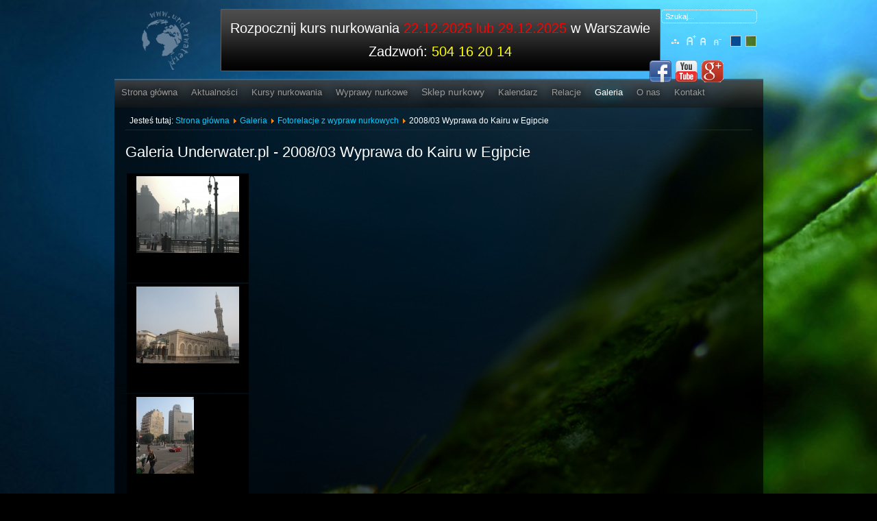

--- FILE ---
content_type: text/html; charset=utf-8
request_url: https://www.underwater.pl/galeria/wyprawa-do-kairu-w-egipcie.html
body_size: 8690
content:

<!DOCTYPE html PUBLIC "-//W3C//DTD XHTML 1.0 Transitional//EN" "http://www.w3.org/TR/xhtml1/DTD/xhtml1-transitional.dtd">
<html xmlns="http://www.w3.org/1999/xhtml" xml:lang="pl-pl" lang="pl-pl">

<head>
<meta name="copyright" content="Underwater.pl" />
<meta name="classification" content="sport" />
<meta name="page-topic" content="Nurkowanie" />
<meta name="Identifier-URL" content="http://underwater.pl" />
<meta http-equiv="reply-to" content="underwater@underwater.pl" />

  <base href="https://www.underwater.pl/galeria/wyprawa-do-kairu-w-egipcie.html" />
  <meta http-equiv="content-type" content="text/html; charset=utf-8" />
  <meta name="keywords" content="wyprawa kairu, kair egipt, wyprawa do egiptu, piramidy w egipcie" />
  <meta name="rights" content="Underwater.pl Robert Borzymek" />
  <meta name="description" content="Kair to stolica i największe miasto Egiptu. Nie ma dokładnych statystyk na temat dokładnej liczby ludności Kairu. Powodują to ciągłe wędrówki mieszkańców. Szacuje się, że codziennie przybywa tu tysiąc nowych mieszkańców. Ponad 2 mln osób mieszka w tzw. Mieście umarłych." />
  <title>Galeria Underwater.pl - 2008/03 Wyprawa do Kairu w Egipcie</title>
  <link href="/templates/Underwater/favicon.ico" rel="shortcut icon" type="image/vnd.microsoft.icon" />
  <link href="https://www.underwater.pl/index.php?option=com_search&amp;id=574&amp;view=category&amp;Itemid=77&amp;format=opensearch" rel="search" title="Szukaj galeria" type="application/opensearchdescription+xml" />
  <link rel="stylesheet" href="/components/com_phocagallery/assets/phocagallery.css" type="text/css" />
  <link rel="stylesheet" href="/media/system/css/modal.css" type="text/css" />
  <link rel="stylesheet" href="/media/plg_fancybox/css/jquery.fancybox.css" type="text/css" />
  <link rel="stylesheet" href="/media/com_acymailing/css/module_default.css?v=1438677386" type="text/css" />
  <style type="text/css">
.spshare_fltlft {display:inline-block}.sp_pinterest, .sp_linkedin,.sp_digg {margin-right:10px}.sp_pinterest a {float:left}.spshare {margin:10px 0}.sp_plusone {width:70px}.sp_twitter {width:102px}
  </style>
  <script src="/media/system/js/mootools-core.js" type="text/javascript"></script>
  <script src="/media/system/js/core.js" type="text/javascript"></script>
  <script src="/media/system/js/modal.js" type="text/javascript"></script>
  <script src="/components/com_phocagallery/assets/js/shadowbox/shadowbox.js" type="text/javascript"></script>
  <script src="http://platform.linkedin.com/in.js" type="text/javascript"></script>
  <script src="http://platform.twitter.com/widgets.js" type="text/javascript"></script>
  <script src="https://apis.google.com/js/plusone.js" type="text/javascript"></script>
  <script src="/media/plg_fancybox/js/jquery-1.9.0.min.js" type="text/javascript"></script>
  <script src="/media/plg_fancybox/js/jquery.fancybox.pack.js" type="text/javascript"></script>
  <script src="/media/plg_fancybox/js/jquery.mousewheel-3.0.6.pack.js" type="text/javascript"></script>
  <script src="/media/plg_fancybox/js/jquery.easing-1.3.pack.js" type="text/javascript"></script>
  <script src="/media/com_acymailing/js/acymailing_module.js?v=494" type="text/javascript"></script>
  <script type="text/javascript">

		window.addEvent('domready', function() {

			SqueezeBox.initialize({});
			SqueezeBox.assign($$('a.pg-modal-button'), {
				parse: 'rel'
			});
		});
	(function(d){
	  var js, id = 'facebook-jssdk'; if (d.getElementById(id)) {return;}
	  js = d.createElement('script'); js.id = id; js.async = true;
	  js.src = '//connect.facebook.net/en_US/all.js#xfbml=1';
	  d.getElementsByTagName('head')[0].appendChild(js);
	}(document));				
jQuery.noConflict();jQuery(document).ready(function() {jQuery(".fungalery").fancybox({'mouseWheel':true, 'openEasing':'easeInOutCubic', 'closeEasing':'easeInOutCubic', 'openSpeed':400, 'closeSpeed':400, 'nextSpeed':400, 'prevSpeed':400, helpers: {overlay: {closeClick:true}}});jQuery(".slimbox").fancybox({'mouseWheel':true, 'openEasing':'easeInOutCubic', 'closeEasing':'easeInOutCubic', 'openSpeed':400, 'closeSpeed':400, 'nextSpeed':400, 'prevSpeed':400, helpers: {overlay: {closeClick:true}}});});	var acymailing = Array();
				acymailing['NAMECAPTION'] = 'Imię i nazwisko';
				acymailing['NAME_MISSING'] = 'Wpisz swoje imię';
				acymailing['EMAILCAPTION'] = 'E-mail';
				acymailing['VALID_EMAIL'] = 'Wpisz prawidłowy adres e-mail';
				acymailing['ACCEPT_TERMS'] = 'Zapoznaj się z regulaminem';
				acymailing['CAPTCHA_MISSING'] = 'Wpisz kod wyświetlony na obrazku';
				acymailing['NO_LIST_SELECTED'] = 'Proszę wybrać listy które chcesz prenumerować';
		
  </script>
  <!--[if lt IE 8 ]>
<link rel="stylesheet" href="/components/com_phocagallery/assets/phocagalleryieall.css" type="text/css" />
<![endif]-->
  <style type="text/css">
 #phocagallery .pg-name {color: #ffffff ;}
 .phocagallery-box-file {background: #000000 ; border:1px solid #000000;margin: 2px;padding: 3px; }
 .phocagallery-box-file-first { background: #000000; }
 .phocagallery-box-file:hover, .phocagallery-box-file.hover {border:1px solid #cccccc ; background: #000000 ;}
.bgPhocaClass{
			background:#666666;
			filter:alpha(opacity=70);
			opacity: 0.7;
			-moz-opacity:0.7;
			z-index:1000;
			}
			.fgPhocaClass{
			background:#f6f6f6;
			filter:alpha(opacity=100);
			opacity: 1;
			-moz-opacity:1;
			z-index:1000;
			}
			.fontPhocaClass{
			color:#000000;
			z-index:1001;
			}
			.capfontPhocaClass, .capfontclosePhocaClass{
			color:#ffffff;
			font-weight:bold;
			z-index:1001;
			} </style>
<!--[if lt IE 8]>
<style type="text/css">
 .phocagallery-box-file-first { background: #000000; }
 </style>
<![endif]-->
  <!--[if lt IE 7]>
<style type="text/css">
.phocagallery-box-file{
 background-color: expression(isNaN(this.js)?(this.js=1, this.onmouseover=new Function("this.className+=' hover';"), 
this.onmouseout=new Function("this.className=this.className.replace(' hover','');")):false););
}
 </style>
<![endif]-->
  <style type="text/css"> 
 #sbox-window {background-color:#000000;padding:1px} 
 #sbox-overlay {background-color:#cccccc;} 
 </style>
  <script type="text/javascript">
Shadowbox.loadSkin("classic", "/components/com_phocagallery/assets/js/shadowbox/src/skin");
Shadowbox.loadLanguage("en", "/components/com_phocagallery/assets/js/shadowbox/src/lang");
Shadowbox.loadPlayer(["img"], "/components/com_phocagallery/assets/js/shadowbox/src/player");
window.addEvent('domready', function(){
           Shadowbox.init()
});
</script>


<link rel="stylesheet" href="https://www.underwater.pl/templates/system/css/system.css" type="text/css" />
<link rel="stylesheet" href="https://www.underwater.pl/templates/system/css/general.css" type="text/css" />
<link rel="stylesheet" href="https://www.underwater.pl/templates/Underwater/css/template.css" type="text/css" />
<script language="javascript" type="text/javascript" src="https://www.underwater.pl/templates/Underwater/js/jquerycustom.js"></script>
<script type="text/javascript" src="https://apis.google.com/js/plusone.js">{lang: 'pl'}</script>
<script language="javascript" type="text/javascript" src="https://www.underwater.pl/templates/Underwater/js/ja.script.js"></script>
<script language="javascript" type="text/javascript" src="https://www.underwater.pl/templates/Underwater/js/adding.js"></script>
<link rel="stylesheet" type="text/css" href="//cdnjs.cloudflare.com/ajax/libs/chosen/1.1.0/chosen.min.css">
<script type="text/javascript" src="//cdnjs.cloudflare.com/ajax/libs/chosen/1.1.0/chosen.jquery.min.js"></script>
<!-- Google Tag Manager -->
<script>(function(w,d,s,l,i){w[l]=w[l]||[];w[l].push({'gtm.start':
new Date().getTime(),event:'gtm.js'});var f=d.getElementsByTagName(s)[0],
j=d.createElement(s),dl=l!='dataLayer'?'&l='+l:'';j.async=true;j.src=
'https://www.googletagmanager.com/gtm.js?id='+i+dl;f.parentNode.insertBefore(j,f);
})(window,document,'script','dataLayer','GTM-TBSM2G5');</script>
<!-- End Google Tag Manager -->
  <script id="Cookiebot" src="https://consent.cookiebot.com/uc.js" data-cbid="5de38246-41f9-416e-9712-3130b3b35bd7" data-blockingmode="auto" type="text/javascript"></script>
  </head>

<body class="portal-body portal-body-bg1 fs4 Moz">
<script type="text/javascript">
//<![CDATA[

(function() {
	var ga = document.createElement('script'); ga.type = 'text/javascript'; ga.async = true;
	ga.src = ('https:' == document.location.protocol ? 'https://ssl' : 'http://www') + '.google-analytics.com/ga.js';
	(document.getElementsByTagName('head')[0] || document.getElementsByTagName('body')[0]).appendChild(ga);
})();

var _gaq = _gaq || [];

_gaq.push(['_setAccount', 'UA-49804351-1']);
_gaq.push(['_trackPageview']);

//]]>
</script>
  <!-- Google Tag Manager (noscript) -->
  <noscript><iframe src="https://www.googletagmanager.com/ns.html?id=GTM-TBSM2G5"
  height="0" width="0" style="display:none;visibility:hidden"></iframe></noscript>
  <!-- End Google Tag Manager (noscript) -->

  <!--portal contrainer start-->
    <div class="portal-contrainer">
        <!--portal header star-->
          <div class="portal-header">
                <div class="portal-social-icon">
                            

<div class="custom"  >
	<div class="clearfix">
<div class="fl" style="width: 120px;"> </div>
<div class="fl"><a href="https://www.facebook.com/Nurkowanie.Wawa" target="_blank"><img src="/images/stories/Social_Icon/facebook.png" border="0" alt="facebook" width="32" height="32" /></a></div>
<div class="fl"><a href="http://www.youtube.com/user/underwaterrz" target="_blank"><img src="/images/stories/Social_Icon/youtube.png" border="0" alt="youtube" width="32" height="32" /></a></div>
<div class="fl"><a href="https://plus.google.com/+UnderwaterPl" target="_blank" rel="publisher"><img src="/images/stories/Social_Icon/googleplus.png" border="0" alt="google+" width="32" height="32" /></a></div>
</div></div>

                    </div>
                <div class="fl portal-logo">
                  <a href="https://underwater.pl">
                    <img src="/images/logo_under.png" style="max-width: 70px; margin-left: 40px; margin-top: 5px;" alt="Logo Underwater.pl">
                  </a>
                </div>
                    <div class="fr porta-font-size">
                                                  <div class="portal-search"><form action="/galeria.html" method="post">
	<div class="search">
		<label for="mod-search-searchword"></label><input name="searchword" id="mod-search-searchword" maxlength="20"  class="inputbox" type="text" size="20" value="Szukaj..."  onblur="if (this.value=='') this.value='Szukaj...';" onfocus="if (this.value=='Szukaj...') this.value='';" />	<input type="hidden" name="task" value="search" />
	<input type="hidden" name="option" value="com_search" />
	<input type="hidden" name="Itemid" value="77" />
	</div>
</form>
</div>
                                    <div class="portal-sitemap">
<ul class="menu">
<li class="item-424"><a href="/mapa-serwisu.html" >Mapa serwisu</a></li></ul>
</div>
            		<ul class="portal-backgrounf-swich">
	      <li><img style="cursor: pointer;" title="" src="https://www.underwater.pl/templates/Underwater/images/body_backbround2.png" alt="" id="ja-tool-increase" onclick="switchBackground('Underwater_ja_backimage','inc'); return false;" /></li>
		  <li><img style="cursor: pointer;" title="" src="https://www.underwater.pl/templates/Underwater/images/body_backbround1.png" alt="" id="ja-tool-decrease" onclick="switchBackground('Underwater_ja_backimage','dec'); return false;" /></li>
		</ul>
		
        <script type="text/javascript">var CurrentBody=parseInt('1');</script>
        
		<br />
            		<ul class="ja-usertools-font">
	      <li><img style="cursor: pointer;" title="Increase font size" src="https://www.underwater.pl/templates/Underwater/images/user-increase.png" alt="Increase font size" id="ja-tool-increase" onclick="switchFontSize('Underwater_ja_font','inc'); return false;" /></li>
		  <li><img style="cursor: pointer;" title="Default font size" src="https://www.underwater.pl/templates/Underwater/images/user-reset.png" alt="Default font size" id="ja-tool-reset" onclick="switchFontSize('Underwater_ja_font',4); return false;" /></li>
		  <li><img style="cursor: pointer;" title="Decrease font size" src="https://www.underwater.pl/templates/Underwater/images/user-decrease.png" alt="Decrease font size" id="ja-tool-decrease" onclick="switchFontSize('Underwater_ja_font','dec'); return false;" /></li>
		</ul>
		<script type="text/javascript">var CurrentFontSize=parseInt('4');</script>
		                    </div>
                  <div class="fr portal-baner">

<div class="custom"  >
	<p style="text-align: center;">Rozpocznij kurs nurkowania <span style="color: #ff0000;"><a href="/kursy-nurkowania/padi-open-water-diver.html" title="Kurs nurkowania Warszawa"><span style="color: #ff0000;">22.12.2025 lub 29.12.202</span></a>5</span>&nbsp;w Warszawie</p>
<p>&nbsp;</p>
<p style="text-align: center;">Zadzwoń: <span style="color: #ffff00;">504 16 20 14</span></p></div>
</div>
                    <br class="clr" />
            </div>
        <!--portal header stop-->
            <!--portal content contrainer start-->
            <div class="portal-content-contrainer">
        <div class="spacer2"></div>
        <!--portal menu start-->
        <div class="portal-menu">
            
<ul class="menu">
<li class="item-214"><a href="/" >Strona główna</a></li><li class="item-53"><a href="/aktualnosci.html" >Aktualności</a></li><li class="item-54 parent"><a href="/kursy-nurkowania/kursy-nurkowania-padi-warszawa.html" >Kursy nurkowania</a></li><li class="item-55 parent"><a href="/wyprawy-nurkowe.html" >Wyprawy nurkowe</a></li><li class="item-56 parent"><a href="/sklep-nurkowy.html" >Sklep nurkowy</a></li><li class="item-57"><a href="/kalendarz.html" >Kalendarz</a></li><li class="item-86"><a href="/relacje-z-wypraw.html" >Relacje</a></li><li class="item-77 current active"><a href="/galeria.html" >Galeria</a></li><li class="item-58"><a href="/centrum-nurkowe.html" >O nas</a></li><li class="item-59"><a href="/kontakt.html" >Kontakt</a></li></ul>

        </div>
        <!--portal menu stop-->
        <!--portal content start-->
        <div class="portal-real-content">
                                                    <!--portal center sitebar start-->
                <div class="portal-center-site-bar">
                  <div class="portal-breadcrumb">
                      
<div class="breadcrumbs">
<span class="showHere">Jesteś tutaj: </span><a href="/" class="pathway">Strona główna</a> <img src="/media/system/images/arrow.png" alt=""  /> <a href="/galeria.html" class="pathway">Galeria</a> <img src="/media/system/images/arrow.png" alt=""  /> <a href="/galeria/fotorelacje.html" class="pathway">Fotorelacje z wypraw nurkowych</a> <img src="/media/system/images/arrow.png" alt=""  /> <span>2008/03 Wyprawa do Kairu w Egipcie</span></div>

                  </div>
                  <div class="portal-message">
<div id="system-message-container">
</div></div>
                  
                  <h1>Galeria Underwater.pl - 2008/03 Wyprawa do Kairu w Egipcie</h1><div id="pg-icons"></div><div style="clear:both"></div><div id="phocagallery" class="pg-category-view">


<div class="phocagallery-box-file pg-box-image" style="height:151px; width:170px;">
<div class="phocagallery-box-file-first" style="height:113px;width:150px;margin:auto;">
<div class="phocagallery-box-file-second">
<div class="phocagallery-box-file-third">
<a class="shadowbox-button" title="wyprawa_do_kairu_01" href="/images/phocagallery/Foto_Relacje/Egipt/2008.03_kair_egipt/thumbs/phoca_thumb_l_wyprawa_do_kairu_01.jpg" rel="shadowbox[PhocaGallery];options={slideshowDelay:5}" ><img src="/images/phocagallery/Foto_Relacje/Egipt/2008.03_kair_egipt/thumbs/phoca_thumb_m_wyprawa_do_kairu_01.jpg" alt="" class="pg-image" /></a>
</div></div></div>
<div class="pg-name" style="font-size:12px">&nbsp;</div></div>

<div class="phocagallery-box-file pg-box-image" style="height:151px; width:170px;">
<div class="phocagallery-box-file-first" style="height:113px;width:150px;margin:auto;">
<div class="phocagallery-box-file-second">
<div class="phocagallery-box-file-third">
<a class="shadowbox-button" title="wyprawa_do_kairu_02" href="/images/phocagallery/Foto_Relacje/Egipt/2008.03_kair_egipt/thumbs/phoca_thumb_l_wyprawa_do_kairu_02.jpg" rel="shadowbox[PhocaGallery];options={slideshowDelay:5}" ><img src="/images/phocagallery/Foto_Relacje/Egipt/2008.03_kair_egipt/thumbs/phoca_thumb_m_wyprawa_do_kairu_02.jpg" alt="" class="pg-image" /></a>
</div></div></div>
<div class="pg-name" style="font-size:12px">&nbsp;</div></div>

<div class="phocagallery-box-file pg-box-image" style="height:151px; width:170px;">
<div class="phocagallery-box-file-first" style="height:113px;width:150px;margin:auto;">
<div class="phocagallery-box-file-second">
<div class="phocagallery-box-file-third">
<a class="shadowbox-button" title="wyprawa_do_kairu_03" href="/images/phocagallery/Foto_Relacje/Egipt/2008.03_kair_egipt/thumbs/phoca_thumb_l_wyprawa_do_kairu_03.jpg" rel="shadowbox[PhocaGallery];options={slideshowDelay:5}" ><img src="/images/phocagallery/Foto_Relacje/Egipt/2008.03_kair_egipt/thumbs/phoca_thumb_m_wyprawa_do_kairu_03.jpg" alt="" class="pg-image" /></a>
</div></div></div>
<div class="pg-name" style="font-size:12px">&nbsp;</div></div>

<div class="phocagallery-box-file pg-box-image" style="height:151px; width:170px;">
<div class="phocagallery-box-file-first" style="height:113px;width:150px;margin:auto;">
<div class="phocagallery-box-file-second">
<div class="phocagallery-box-file-third">
<a class="shadowbox-button" title="wyprawa_do_kairu_04" href="/images/phocagallery/Foto_Relacje/Egipt/2008.03_kair_egipt/thumbs/phoca_thumb_l_wyprawa_do_kairu_04.jpg" rel="shadowbox[PhocaGallery];options={slideshowDelay:5}" ><img src="/images/phocagallery/Foto_Relacje/Egipt/2008.03_kair_egipt/thumbs/phoca_thumb_m_wyprawa_do_kairu_04.jpg" alt="" class="pg-image" /></a>
</div></div></div>
<div class="pg-name" style="font-size:12px">&nbsp;</div></div>

<div class="phocagallery-box-file pg-box-image" style="height:151px; width:170px;">
<div class="phocagallery-box-file-first" style="height:113px;width:150px;margin:auto;">
<div class="phocagallery-box-file-second">
<div class="phocagallery-box-file-third">
<a class="shadowbox-button" title="wyprawa_do_kairu_05" href="/images/phocagallery/Foto_Relacje/Egipt/2008.03_kair_egipt/thumbs/phoca_thumb_l_wyprawa_do_kairu_05.jpg" rel="shadowbox[PhocaGallery];options={slideshowDelay:5}" ><img src="/images/phocagallery/Foto_Relacje/Egipt/2008.03_kair_egipt/thumbs/phoca_thumb_m_wyprawa_do_kairu_05.jpg" alt="" class="pg-image" /></a>
</div></div></div>
<div class="pg-name" style="font-size:12px">&nbsp;</div></div>

<div class="phocagallery-box-file pg-box-image" style="height:151px; width:170px;">
<div class="phocagallery-box-file-first" style="height:113px;width:150px;margin:auto;">
<div class="phocagallery-box-file-second">
<div class="phocagallery-box-file-third">
<a class="shadowbox-button" title="wyprawa_do_kairu_06" href="/images/phocagallery/Foto_Relacje/Egipt/2008.03_kair_egipt/thumbs/phoca_thumb_l_wyprawa_do_kairu_06.jpg" rel="shadowbox[PhocaGallery];options={slideshowDelay:5}" ><img src="/images/phocagallery/Foto_Relacje/Egipt/2008.03_kair_egipt/thumbs/phoca_thumb_m_wyprawa_do_kairu_06.jpg" alt="" class="pg-image" /></a>
</div></div></div>
<div class="pg-name" style="font-size:12px">&nbsp;</div></div>

<div class="phocagallery-box-file pg-box-image" style="height:151px; width:170px;">
<div class="phocagallery-box-file-first" style="height:113px;width:150px;margin:auto;">
<div class="phocagallery-box-file-second">
<div class="phocagallery-box-file-third">
<a class="shadowbox-button" title="wyprawa_do_kairu_07" href="/images/phocagallery/Foto_Relacje/Egipt/2008.03_kair_egipt/thumbs/phoca_thumb_l_wyprawa_do_kairu_07.jpg" rel="shadowbox[PhocaGallery];options={slideshowDelay:5}" ><img src="/images/phocagallery/Foto_Relacje/Egipt/2008.03_kair_egipt/thumbs/phoca_thumb_m_wyprawa_do_kairu_07.jpg" alt="" class="pg-image" /></a>
</div></div></div>
<div class="pg-name" style="font-size:12px">&nbsp;</div></div>

<div class="phocagallery-box-file pg-box-image" style="height:151px; width:170px;">
<div class="phocagallery-box-file-first" style="height:113px;width:150px;margin:auto;">
<div class="phocagallery-box-file-second">
<div class="phocagallery-box-file-third">
<a class="shadowbox-button" title="wyprawa_do_kairu_08" href="/images/phocagallery/Foto_Relacje/Egipt/2008.03_kair_egipt/thumbs/phoca_thumb_l_wyprawa_do_kairu_08.jpg" rel="shadowbox[PhocaGallery];options={slideshowDelay:5}" ><img src="/images/phocagallery/Foto_Relacje/Egipt/2008.03_kair_egipt/thumbs/phoca_thumb_m_wyprawa_do_kairu_08.jpg" alt="" class="pg-image" /></a>
</div></div></div>
<div class="pg-name" style="font-size:12px">&nbsp;</div></div>

<div class="phocagallery-box-file pg-box-image" style="height:151px; width:170px;">
<div class="phocagallery-box-file-first" style="height:113px;width:150px;margin:auto;">
<div class="phocagallery-box-file-second">
<div class="phocagallery-box-file-third">
<a class="shadowbox-button" title="wyprawa_do_kairu_09" href="/images/phocagallery/Foto_Relacje/Egipt/2008.03_kair_egipt/thumbs/phoca_thumb_l_wyprawa_do_kairu_09.jpg" rel="shadowbox[PhocaGallery];options={slideshowDelay:5}" ><img src="/images/phocagallery/Foto_Relacje/Egipt/2008.03_kair_egipt/thumbs/phoca_thumb_m_wyprawa_do_kairu_09.jpg" alt="" class="pg-image" /></a>
</div></div></div>
<div class="pg-name" style="font-size:12px">&nbsp;</div></div>

<div class="phocagallery-box-file pg-box-image" style="height:151px; width:170px;">
<div class="phocagallery-box-file-first" style="height:113px;width:150px;margin:auto;">
<div class="phocagallery-box-file-second">
<div class="phocagallery-box-file-third">
<a class="shadowbox-button" title="wyprawa_do_kairu_10" href="/images/phocagallery/Foto_Relacje/Egipt/2008.03_kair_egipt/thumbs/phoca_thumb_l_wyprawa_do_kairu_10.jpg" rel="shadowbox[PhocaGallery];options={slideshowDelay:5}" ><img src="/images/phocagallery/Foto_Relacje/Egipt/2008.03_kair_egipt/thumbs/phoca_thumb_m_wyprawa_do_kairu_10.jpg" alt="" class="pg-image" /></a>
</div></div></div>
<div class="pg-name" style="font-size:12px">&nbsp;</div></div>

<div class="phocagallery-box-file pg-box-image" style="height:151px; width:170px;">
<div class="phocagallery-box-file-first" style="height:113px;width:150px;margin:auto;">
<div class="phocagallery-box-file-second">
<div class="phocagallery-box-file-third">
<a class="shadowbox-button" title="wyprawa_do_kairu_11" href="/images/phocagallery/Foto_Relacje/Egipt/2008.03_kair_egipt/thumbs/phoca_thumb_l_wyprawa_do_kairu_11.jpg" rel="shadowbox[PhocaGallery];options={slideshowDelay:5}" ><img src="/images/phocagallery/Foto_Relacje/Egipt/2008.03_kair_egipt/thumbs/phoca_thumb_m_wyprawa_do_kairu_11.jpg" alt="" class="pg-image" /></a>
</div></div></div>
<div class="pg-name" style="font-size:12px">&nbsp;</div></div>

<div class="phocagallery-box-file pg-box-image" style="height:151px; width:170px;">
<div class="phocagallery-box-file-first" style="height:113px;width:150px;margin:auto;">
<div class="phocagallery-box-file-second">
<div class="phocagallery-box-file-third">
<a class="shadowbox-button" title="wyprawa_do_kairu_12" href="/images/phocagallery/Foto_Relacje/Egipt/2008.03_kair_egipt/thumbs/phoca_thumb_l_wyprawa_do_kairu_12.jpg" rel="shadowbox[PhocaGallery];options={slideshowDelay:5}" ><img src="/images/phocagallery/Foto_Relacje/Egipt/2008.03_kair_egipt/thumbs/phoca_thumb_m_wyprawa_do_kairu_12.jpg" alt="" class="pg-image" /></a>
</div></div></div>
<div class="pg-name" style="font-size:12px">&nbsp;</div></div>

<div class="phocagallery-box-file pg-box-image" style="height:151px; width:170px;">
<div class="phocagallery-box-file-first" style="height:113px;width:150px;margin:auto;">
<div class="phocagallery-box-file-second">
<div class="phocagallery-box-file-third">
<a class="shadowbox-button" title="wyprawa_do_kairu_13" href="/images/phocagallery/Foto_Relacje/Egipt/2008.03_kair_egipt/thumbs/phoca_thumb_l_wyprawa_do_kairu_13.jpg" rel="shadowbox[PhocaGallery];options={slideshowDelay:5}" ><img src="/images/phocagallery/Foto_Relacje/Egipt/2008.03_kair_egipt/thumbs/phoca_thumb_m_wyprawa_do_kairu_13.jpg" alt="" class="pg-image" /></a>
</div></div></div>
<div class="pg-name" style="font-size:12px">&nbsp;</div></div>

<div class="phocagallery-box-file pg-box-image" style="height:151px; width:170px;">
<div class="phocagallery-box-file-first" style="height:113px;width:150px;margin:auto;">
<div class="phocagallery-box-file-second">
<div class="phocagallery-box-file-third">
<a class="shadowbox-button" title="wyprawa_do_kairu_14" href="/images/phocagallery/Foto_Relacje/Egipt/2008.03_kair_egipt/thumbs/phoca_thumb_l_wyprawa_do_kairu_14.jpg" rel="shadowbox[PhocaGallery];options={slideshowDelay:5}" ><img src="/images/phocagallery/Foto_Relacje/Egipt/2008.03_kair_egipt/thumbs/phoca_thumb_m_wyprawa_do_kairu_14.jpg" alt="" class="pg-image" /></a>
</div></div></div>
<div class="pg-name" style="font-size:12px">&nbsp;</div></div>

<div class="phocagallery-box-file pg-box-image" style="height:151px; width:170px;">
<div class="phocagallery-box-file-first" style="height:113px;width:150px;margin:auto;">
<div class="phocagallery-box-file-second">
<div class="phocagallery-box-file-third">
<a class="shadowbox-button" title="wyprawa_do_kairu_15" href="/images/phocagallery/Foto_Relacje/Egipt/2008.03_kair_egipt/thumbs/phoca_thumb_l_wyprawa_do_kairu_15.jpg" rel="shadowbox[PhocaGallery];options={slideshowDelay:5}" ><img src="/images/phocagallery/Foto_Relacje/Egipt/2008.03_kair_egipt/thumbs/phoca_thumb_m_wyprawa_do_kairu_15.jpg" alt="" class="pg-image" /></a>
</div></div></div>
<div class="pg-name" style="font-size:12px">&nbsp;</div></div>

<div class="phocagallery-box-file pg-box-image" style="height:151px; width:170px;">
<div class="phocagallery-box-file-first" style="height:113px;width:150px;margin:auto;">
<div class="phocagallery-box-file-second">
<div class="phocagallery-box-file-third">
<a class="shadowbox-button" title="wyprawa_do_kairu_16" href="/images/phocagallery/Foto_Relacje/Egipt/2008.03_kair_egipt/thumbs/phoca_thumb_l_wyprawa_do_kairu_16.jpg" rel="shadowbox[PhocaGallery];options={slideshowDelay:5}" ><img src="/images/phocagallery/Foto_Relacje/Egipt/2008.03_kair_egipt/thumbs/phoca_thumb_m_wyprawa_do_kairu_16.jpg" alt="" class="pg-image" /></a>
</div></div></div>
<div class="pg-name" style="font-size:12px">&nbsp;</div></div>

<div class="phocagallery-box-file pg-box-image" style="height:151px; width:170px;">
<div class="phocagallery-box-file-first" style="height:113px;width:150px;margin:auto;">
<div class="phocagallery-box-file-second">
<div class="phocagallery-box-file-third">
<a class="shadowbox-button" title="wyprawa_do_kairu_17" href="/images/phocagallery/Foto_Relacje/Egipt/2008.03_kair_egipt/thumbs/phoca_thumb_l_wyprawa_do_kairu_17.jpg" rel="shadowbox[PhocaGallery];options={slideshowDelay:5}" ><img src="/images/phocagallery/Foto_Relacje/Egipt/2008.03_kair_egipt/thumbs/phoca_thumb_m_wyprawa_do_kairu_17.jpg" alt="" class="pg-image" /></a>
</div></div></div>
<div class="pg-name" style="font-size:12px">&nbsp;</div></div>

<div class="phocagallery-box-file pg-box-image" style="height:151px; width:170px;">
<div class="phocagallery-box-file-first" style="height:113px;width:150px;margin:auto;">
<div class="phocagallery-box-file-second">
<div class="phocagallery-box-file-third">
<a class="shadowbox-button" title="wyprawa_do_kairu_18" href="/images/phocagallery/Foto_Relacje/Egipt/2008.03_kair_egipt/thumbs/phoca_thumb_l_wyprawa_do_kairu_18.jpg" rel="shadowbox[PhocaGallery];options={slideshowDelay:5}" ><img src="/images/phocagallery/Foto_Relacje/Egipt/2008.03_kair_egipt/thumbs/phoca_thumb_m_wyprawa_do_kairu_18.jpg" alt="" class="pg-image" /></a>
</div></div></div>
<div class="pg-name" style="font-size:12px">&nbsp;</div></div>

<div class="phocagallery-box-file pg-box-image" style="height:151px; width:170px;">
<div class="phocagallery-box-file-first" style="height:113px;width:150px;margin:auto;">
<div class="phocagallery-box-file-second">
<div class="phocagallery-box-file-third">
<a class="shadowbox-button" title="wyprawa_do_kairu_19" href="/images/phocagallery/Foto_Relacje/Egipt/2008.03_kair_egipt/thumbs/phoca_thumb_l_wyprawa_do_kairu_19.jpg" rel="shadowbox[PhocaGallery];options={slideshowDelay:5}" ><img src="/images/phocagallery/Foto_Relacje/Egipt/2008.03_kair_egipt/thumbs/phoca_thumb_m_wyprawa_do_kairu_19.jpg" alt="" class="pg-image" /></a>
</div></div></div>
<div class="pg-name" style="font-size:12px">&nbsp;</div></div>

<div class="phocagallery-box-file pg-box-image" style="height:151px; width:170px;">
<div class="phocagallery-box-file-first" style="height:113px;width:150px;margin:auto;">
<div class="phocagallery-box-file-second">
<div class="phocagallery-box-file-third">
<a class="shadowbox-button" title="wyprawa_do_kairu_20" href="/images/phocagallery/Foto_Relacje/Egipt/2008.03_kair_egipt/thumbs/phoca_thumb_l_wyprawa_do_kairu_20.jpg" rel="shadowbox[PhocaGallery];options={slideshowDelay:5}" ><img src="/images/phocagallery/Foto_Relacje/Egipt/2008.03_kair_egipt/thumbs/phoca_thumb_m_wyprawa_do_kairu_20.jpg" alt="" class="pg-image" /></a>
</div></div></div>
<div class="pg-name" style="font-size:12px">&nbsp;</div></div>

<div class="phocagallery-box-file pg-box-image" style="height:151px; width:170px;">
<div class="phocagallery-box-file-first" style="height:113px;width:150px;margin:auto;">
<div class="phocagallery-box-file-second">
<div class="phocagallery-box-file-third">
<a class="shadowbox-button" title="wyprawa_do_kairu_21" href="/images/phocagallery/Foto_Relacje/Egipt/2008.03_kair_egipt/thumbs/phoca_thumb_l_wyprawa_do_kairu_21.jpg" rel="shadowbox[PhocaGallery];options={slideshowDelay:5}" ><img src="/images/phocagallery/Foto_Relacje/Egipt/2008.03_kair_egipt/thumbs/phoca_thumb_m_wyprawa_do_kairu_21.jpg" alt="" class="pg-image" /></a>
</div></div></div>
<div class="pg-name" style="font-size:12px">&nbsp;</div></div>

<div class="phocagallery-box-file pg-box-image" style="height:151px; width:170px;">
<div class="phocagallery-box-file-first" style="height:113px;width:150px;margin:auto;">
<div class="phocagallery-box-file-second">
<div class="phocagallery-box-file-third">
<a class="shadowbox-button" title="wyprawa_do_kairu_22" href="/images/phocagallery/Foto_Relacje/Egipt/2008.03_kair_egipt/thumbs/phoca_thumb_l_wyprawa_do_kairu_22.jpg" rel="shadowbox[PhocaGallery];options={slideshowDelay:5}" ><img src="/images/phocagallery/Foto_Relacje/Egipt/2008.03_kair_egipt/thumbs/phoca_thumb_m_wyprawa_do_kairu_22.jpg" alt="" class="pg-image" /></a>
</div></div></div>
<div class="pg-name" style="font-size:12px">&nbsp;</div></div>

<div class="phocagallery-box-file pg-box-image" style="height:151px; width:170px;">
<div class="phocagallery-box-file-first" style="height:113px;width:150px;margin:auto;">
<div class="phocagallery-box-file-second">
<div class="phocagallery-box-file-third">
<a class="shadowbox-button" title="wyprawa_do_kairu_23" href="/images/phocagallery/Foto_Relacje/Egipt/2008.03_kair_egipt/thumbs/phoca_thumb_l_wyprawa_do_kairu_23.jpg" rel="shadowbox[PhocaGallery];options={slideshowDelay:5}" ><img src="/images/phocagallery/Foto_Relacje/Egipt/2008.03_kair_egipt/thumbs/phoca_thumb_m_wyprawa_do_kairu_23.jpg" alt="" class="pg-image" /></a>
</div></div></div>
<div class="pg-name" style="font-size:12px">&nbsp;</div></div>

<div class="phocagallery-box-file pg-box-image" style="height:151px; width:170px;">
<div class="phocagallery-box-file-first" style="height:113px;width:150px;margin:auto;">
<div class="phocagallery-box-file-second">
<div class="phocagallery-box-file-third">
<a class="shadowbox-button" title="wyprawa_do_kairu_24" href="/images/phocagallery/Foto_Relacje/Egipt/2008.03_kair_egipt/thumbs/phoca_thumb_l_wyprawa_do_kairu_24.jpg" rel="shadowbox[PhocaGallery];options={slideshowDelay:5}" ><img src="/images/phocagallery/Foto_Relacje/Egipt/2008.03_kair_egipt/thumbs/phoca_thumb_m_wyprawa_do_kairu_24.jpg" alt="" class="pg-image" /></a>
</div></div></div>
<div class="pg-name" style="font-size:12px">&nbsp;</div></div>

<div class="phocagallery-box-file pg-box-image" style="height:151px; width:170px;">
<div class="phocagallery-box-file-first" style="height:113px;width:150px;margin:auto;">
<div class="phocagallery-box-file-second">
<div class="phocagallery-box-file-third">
<a class="shadowbox-button" title="wyprawa_do_kairu_25" href="/images/phocagallery/Foto_Relacje/Egipt/2008.03_kair_egipt/thumbs/phoca_thumb_l_wyprawa_do_kairu_25.jpg" rel="shadowbox[PhocaGallery];options={slideshowDelay:5}" ><img src="/images/phocagallery/Foto_Relacje/Egipt/2008.03_kair_egipt/thumbs/phoca_thumb_m_wyprawa_do_kairu_25.jpg" alt="" class="pg-image" /></a>
</div></div></div>
<div class="pg-name" style="font-size:12px">&nbsp;</div></div>

<div class="phocagallery-box-file pg-box-image" style="height:151px; width:170px;">
<div class="phocagallery-box-file-first" style="height:113px;width:150px;margin:auto;">
<div class="phocagallery-box-file-second">
<div class="phocagallery-box-file-third">
<a class="shadowbox-button" title="wyprawa_do_kairu_26" href="/images/phocagallery/Foto_Relacje/Egipt/2008.03_kair_egipt/thumbs/phoca_thumb_l_wyprawa_do_kairu_26.jpg" rel="shadowbox[PhocaGallery];options={slideshowDelay:5}" ><img src="/images/phocagallery/Foto_Relacje/Egipt/2008.03_kair_egipt/thumbs/phoca_thumb_m_wyprawa_do_kairu_26.jpg" alt="" class="pg-image" /></a>
</div></div></div>
<div class="pg-name" style="font-size:12px">&nbsp;</div></div>

<div class="phocagallery-box-file pg-box-image" style="height:151px; width:170px;">
<div class="phocagallery-box-file-first" style="height:113px;width:150px;margin:auto;">
<div class="phocagallery-box-file-second">
<div class="phocagallery-box-file-third">
<a class="shadowbox-button" title="wyprawa_do_kairu_27" href="/images/phocagallery/Foto_Relacje/Egipt/2008.03_kair_egipt/thumbs/phoca_thumb_l_wyprawa_do_kairu_27.jpg" rel="shadowbox[PhocaGallery];options={slideshowDelay:5}" ><img src="/images/phocagallery/Foto_Relacje/Egipt/2008.03_kair_egipt/thumbs/phoca_thumb_m_wyprawa_do_kairu_27.jpg" alt="" class="pg-image" /></a>
</div></div></div>
<div class="pg-name" style="font-size:12px">&nbsp;</div></div>

<div class="phocagallery-box-file pg-box-image" style="height:151px; width:170px;">
<div class="phocagallery-box-file-first" style="height:113px;width:150px;margin:auto;">
<div class="phocagallery-box-file-second">
<div class="phocagallery-box-file-third">
<a class="shadowbox-button" title="wyprawa_do_kairu_28" href="/images/phocagallery/Foto_Relacje/Egipt/2008.03_kair_egipt/thumbs/phoca_thumb_l_wyprawa_do_kairu_28.jpg" rel="shadowbox[PhocaGallery];options={slideshowDelay:5}" ><img src="/images/phocagallery/Foto_Relacje/Egipt/2008.03_kair_egipt/thumbs/phoca_thumb_m_wyprawa_do_kairu_28.jpg" alt="" class="pg-image" /></a>
</div></div></div>
<div class="pg-name" style="font-size:12px">&nbsp;</div></div>

<div class="phocagallery-box-file pg-box-image" style="height:151px; width:170px;">
<div class="phocagallery-box-file-first" style="height:113px;width:150px;margin:auto;">
<div class="phocagallery-box-file-second">
<div class="phocagallery-box-file-third">
<a class="shadowbox-button" title="wyprawa_do_kairu_29" href="/images/phocagallery/Foto_Relacje/Egipt/2008.03_kair_egipt/thumbs/phoca_thumb_l_wyprawa_do_kairu_29.jpg" rel="shadowbox[PhocaGallery];options={slideshowDelay:5}" ><img src="/images/phocagallery/Foto_Relacje/Egipt/2008.03_kair_egipt/thumbs/phoca_thumb_m_wyprawa_do_kairu_29.jpg" alt="" class="pg-image" /></a>
</div></div></div>
<div class="pg-name" style="font-size:12px">&nbsp;</div></div>

<div class="phocagallery-box-file pg-box-image" style="height:151px; width:170px;">
<div class="phocagallery-box-file-first" style="height:113px;width:150px;margin:auto;">
<div class="phocagallery-box-file-second">
<div class="phocagallery-box-file-third">
<a class="shadowbox-button" title="wyprawa_do_kairu_30" href="/images/phocagallery/Foto_Relacje/Egipt/2008.03_kair_egipt/thumbs/phoca_thumb_l_wyprawa_do_kairu_30.jpg" rel="shadowbox[PhocaGallery];options={slideshowDelay:5}" ><img src="/images/phocagallery/Foto_Relacje/Egipt/2008.03_kair_egipt/thumbs/phoca_thumb_m_wyprawa_do_kairu_30.jpg" alt="" class="pg-image" /></a>
</div></div></div>
<div class="pg-name" style="font-size:12px">&nbsp;</div></div>

<div class="phocagallery-box-file pg-box-image" style="height:151px; width:170px;">
<div class="phocagallery-box-file-first" style="height:113px;width:150px;margin:auto;">
<div class="phocagallery-box-file-second">
<div class="phocagallery-box-file-third">
<a class="shadowbox-button" title="wyprawa_do_kairu_31" href="/images/phocagallery/Foto_Relacje/Egipt/2008.03_kair_egipt/thumbs/phoca_thumb_l_wyprawa_do_kairu_31.jpg" rel="shadowbox[PhocaGallery];options={slideshowDelay:5}" ><img src="/images/phocagallery/Foto_Relacje/Egipt/2008.03_kair_egipt/thumbs/phoca_thumb_m_wyprawa_do_kairu_31.jpg" alt="" class="pg-image" /></a>
</div></div></div>
<div class="pg-name" style="font-size:12px">&nbsp;</div></div>

<div class="phocagallery-box-file pg-box-image" style="height:151px; width:170px;">
<div class="phocagallery-box-file-first" style="height:113px;width:150px;margin:auto;">
<div class="phocagallery-box-file-second">
<div class="phocagallery-box-file-third">
<a class="shadowbox-button" title="wyprawa_do_kairu_32" href="/images/phocagallery/Foto_Relacje/Egipt/2008.03_kair_egipt/thumbs/phoca_thumb_l_wyprawa_do_kairu_32.jpg" rel="shadowbox[PhocaGallery];options={slideshowDelay:5}" ><img src="/images/phocagallery/Foto_Relacje/Egipt/2008.03_kair_egipt/thumbs/phoca_thumb_m_wyprawa_do_kairu_32.jpg" alt="" class="pg-image" /></a>
</div></div></div>
<div class="pg-name" style="font-size:12px">&nbsp;</div></div>

<div class="phocagallery-box-file pg-box-image" style="height:151px; width:170px;">
<div class="phocagallery-box-file-first" style="height:113px;width:150px;margin:auto;">
<div class="phocagallery-box-file-second">
<div class="phocagallery-box-file-third">
<a class="shadowbox-button" title="wyprawa_do_kairu_33" href="/images/phocagallery/Foto_Relacje/Egipt/2008.03_kair_egipt/thumbs/phoca_thumb_l_wyprawa_do_kairu_33.jpg" rel="shadowbox[PhocaGallery];options={slideshowDelay:5}" ><img src="/images/phocagallery/Foto_Relacje/Egipt/2008.03_kair_egipt/thumbs/phoca_thumb_m_wyprawa_do_kairu_33.jpg" alt="" class="pg-image" /></a>
</div></div></div>
<div class="pg-name" style="font-size:12px">&nbsp;</div></div>

<div class="phocagallery-box-file pg-box-image" style="height:151px; width:170px;">
<div class="phocagallery-box-file-first" style="height:113px;width:150px;margin:auto;">
<div class="phocagallery-box-file-second">
<div class="phocagallery-box-file-third">
<a class="shadowbox-button" title="wyprawa_do_kairu_34" href="/images/phocagallery/Foto_Relacje/Egipt/2008.03_kair_egipt/thumbs/phoca_thumb_l_wyprawa_do_kairu_34.jpg" rel="shadowbox[PhocaGallery];options={slideshowDelay:5}" ><img src="/images/phocagallery/Foto_Relacje/Egipt/2008.03_kair_egipt/thumbs/phoca_thumb_m_wyprawa_do_kairu_34.jpg" alt="" class="pg-image" /></a>
</div></div></div>
<div class="pg-name" style="font-size:12px">&nbsp;</div></div>

<div class="phocagallery-box-file pg-box-image" style="height:151px; width:170px;">
<div class="phocagallery-box-file-first" style="height:113px;width:150px;margin:auto;">
<div class="phocagallery-box-file-second">
<div class="phocagallery-box-file-third">
<a class="shadowbox-button" title="wyprawa_do_kairu_35" href="/images/phocagallery/Foto_Relacje/Egipt/2008.03_kair_egipt/thumbs/phoca_thumb_l_wyprawa_do_kairu_35.jpg" rel="shadowbox[PhocaGallery];options={slideshowDelay:5}" ><img src="/images/phocagallery/Foto_Relacje/Egipt/2008.03_kair_egipt/thumbs/phoca_thumb_m_wyprawa_do_kairu_35.jpg" alt="" class="pg-image" /></a>
</div></div></div>
<div class="pg-name" style="font-size:12px">&nbsp;</div></div>

<div class="phocagallery-box-file pg-box-image" style="height:151px; width:170px;">
<div class="phocagallery-box-file-first" style="height:113px;width:150px;margin:auto;">
<div class="phocagallery-box-file-second">
<div class="phocagallery-box-file-third">
<a class="shadowbox-button" title="wyprawa_do_kairu_36" href="/images/phocagallery/Foto_Relacje/Egipt/2008.03_kair_egipt/thumbs/phoca_thumb_l_wyprawa_do_kairu_36.jpg" rel="shadowbox[PhocaGallery];options={slideshowDelay:5}" ><img src="/images/phocagallery/Foto_Relacje/Egipt/2008.03_kair_egipt/thumbs/phoca_thumb_m_wyprawa_do_kairu_36.jpg" alt="" class="pg-image" /></a>
</div></div></div>
<div class="pg-name" style="font-size:12px">&nbsp;</div></div>

<div class="phocagallery-box-file pg-box-image" style="height:151px; width:170px;">
<div class="phocagallery-box-file-first" style="height:113px;width:150px;margin:auto;">
<div class="phocagallery-box-file-second">
<div class="phocagallery-box-file-third">
<a class="shadowbox-button" title="wyprawa_do_kairu_37" href="/images/phocagallery/Foto_Relacje/Egipt/2008.03_kair_egipt/thumbs/phoca_thumb_l_wyprawa_do_kairu_37.jpg" rel="shadowbox[PhocaGallery];options={slideshowDelay:5}" ><img src="/images/phocagallery/Foto_Relacje/Egipt/2008.03_kair_egipt/thumbs/phoca_thumb_m_wyprawa_do_kairu_37.jpg" alt="" class="pg-image" /></a>
</div></div></div>
<div class="pg-name" style="font-size:12px">&nbsp;</div></div>

<div class="phocagallery-box-file pg-box-image" style="height:151px; width:170px;">
<div class="phocagallery-box-file-first" style="height:113px;width:150px;margin:auto;">
<div class="phocagallery-box-file-second">
<div class="phocagallery-box-file-third">
<a class="shadowbox-button" title="wyprawa_do_kairu_38" href="/images/phocagallery/Foto_Relacje/Egipt/2008.03_kair_egipt/thumbs/phoca_thumb_l_wyprawa_do_kairu_38.jpg" rel="shadowbox[PhocaGallery];options={slideshowDelay:5}" ><img src="/images/phocagallery/Foto_Relacje/Egipt/2008.03_kair_egipt/thumbs/phoca_thumb_m_wyprawa_do_kairu_38.jpg" alt="" class="pg-image" /></a>
</div></div></div>
<div class="pg-name" style="font-size:12px">&nbsp;</div></div>

<div class="phocagallery-box-file pg-box-image" style="height:151px; width:170px;">
<div class="phocagallery-box-file-first" style="height:113px;width:150px;margin:auto;">
<div class="phocagallery-box-file-second">
<div class="phocagallery-box-file-third">
<a class="shadowbox-button" title="wyprawa_do_kairu_39" href="/images/phocagallery/Foto_Relacje/Egipt/2008.03_kair_egipt/thumbs/phoca_thumb_l_wyprawa_do_kairu_39.jpg" rel="shadowbox[PhocaGallery];options={slideshowDelay:5}" ><img src="/images/phocagallery/Foto_Relacje/Egipt/2008.03_kair_egipt/thumbs/phoca_thumb_m_wyprawa_do_kairu_39.jpg" alt="" class="pg-image" /></a>
</div></div></div>
<div class="pg-name" style="font-size:12px">&nbsp;</div></div>

<div class="phocagallery-box-file pg-box-image" style="height:151px; width:170px;">
<div class="phocagallery-box-file-first" style="height:113px;width:150px;margin:auto;">
<div class="phocagallery-box-file-second">
<div class="phocagallery-box-file-third">
<a class="shadowbox-button" title="wyprawa_do_kairu_40" href="/images/phocagallery/Foto_Relacje/Egipt/2008.03_kair_egipt/thumbs/phoca_thumb_l_wyprawa_do_kairu_40.jpg" rel="shadowbox[PhocaGallery];options={slideshowDelay:5}" ><img src="/images/phocagallery/Foto_Relacje/Egipt/2008.03_kair_egipt/thumbs/phoca_thumb_m_wyprawa_do_kairu_40.jpg" alt="" class="pg-image" /></a>
</div></div></div>
<div class="pg-name" style="font-size:12px">&nbsp;</div></div>

<div class="phocagallery-box-file pg-box-image" style="height:151px; width:170px;">
<div class="phocagallery-box-file-first" style="height:113px;width:150px;margin:auto;">
<div class="phocagallery-box-file-second">
<div class="phocagallery-box-file-third">
<a class="shadowbox-button" title="wyprawa_do_kairu_41" href="/images/phocagallery/Foto_Relacje/Egipt/2008.03_kair_egipt/thumbs/phoca_thumb_l_wyprawa_do_kairu_41.jpg" rel="shadowbox[PhocaGallery];options={slideshowDelay:5}" ><img src="/images/phocagallery/Foto_Relacje/Egipt/2008.03_kair_egipt/thumbs/phoca_thumb_m_wyprawa_do_kairu_41.jpg" alt="" class="pg-image" /></a>
</div></div></div>
<div class="pg-name" style="font-size:12px">&nbsp;</div></div>

<div class="phocagallery-box-file pg-box-image" style="height:151px; width:170px;">
<div class="phocagallery-box-file-first" style="height:113px;width:150px;margin:auto;">
<div class="phocagallery-box-file-second">
<div class="phocagallery-box-file-third">
<a class="shadowbox-button" title="wyprawa_do_kairu_42" href="/images/phocagallery/Foto_Relacje/Egipt/2008.03_kair_egipt/thumbs/phoca_thumb_l_wyprawa_do_kairu_42.jpg" rel="shadowbox[PhocaGallery];options={slideshowDelay:5}" ><img src="/images/phocagallery/Foto_Relacje/Egipt/2008.03_kair_egipt/thumbs/phoca_thumb_m_wyprawa_do_kairu_42.jpg" alt="" class="pg-image" /></a>
</div></div></div>
<div class="pg-name" style="font-size:12px">&nbsp;</div></div>

<div class="phocagallery-box-file pg-box-image" style="height:151px; width:170px;">
<div class="phocagallery-box-file-first" style="height:113px;width:150px;margin:auto;">
<div class="phocagallery-box-file-second">
<div class="phocagallery-box-file-third">
<a class="shadowbox-button" title="wyprawa_do_kairu_43" href="/images/phocagallery/Foto_Relacje/Egipt/2008.03_kair_egipt/thumbs/phoca_thumb_l_wyprawa_do_kairu_43.jpg" rel="shadowbox[PhocaGallery];options={slideshowDelay:5}" ><img src="/images/phocagallery/Foto_Relacje/Egipt/2008.03_kair_egipt/thumbs/phoca_thumb_m_wyprawa_do_kairu_43.jpg" alt="" class="pg-image" /></a>
</div></div></div>
<div class="pg-name" style="font-size:12px">&nbsp;</div></div>

<div class="phocagallery-box-file pg-box-image" style="height:151px; width:170px;">
<div class="phocagallery-box-file-first" style="height:113px;width:150px;margin:auto;">
<div class="phocagallery-box-file-second">
<div class="phocagallery-box-file-third">
<a class="shadowbox-button" title="wyprawa_do_kairu_44" href="/images/phocagallery/Foto_Relacje/Egipt/2008.03_kair_egipt/thumbs/phoca_thumb_l_wyprawa_do_kairu_44.jpg" rel="shadowbox[PhocaGallery];options={slideshowDelay:5}" ><img src="/images/phocagallery/Foto_Relacje/Egipt/2008.03_kair_egipt/thumbs/phoca_thumb_m_wyprawa_do_kairu_44.jpg" alt="" class="pg-image" /></a>
</div></div></div>
<div class="pg-name" style="font-size:12px">&nbsp;</div></div>

<div class="phocagallery-box-file pg-box-image" style="height:151px; width:170px;">
<div class="phocagallery-box-file-first" style="height:113px;width:150px;margin:auto;">
<div class="phocagallery-box-file-second">
<div class="phocagallery-box-file-third">
<a class="shadowbox-button" title="wyprawa_do_kairu_45" href="/images/phocagallery/Foto_Relacje/Egipt/2008.03_kair_egipt/thumbs/phoca_thumb_l_wyprawa_do_kairu_45.jpg" rel="shadowbox[PhocaGallery];options={slideshowDelay:5}" ><img src="/images/phocagallery/Foto_Relacje/Egipt/2008.03_kair_egipt/thumbs/phoca_thumb_m_wyprawa_do_kairu_45.jpg" alt="" class="pg-image" /></a>
</div></div></div>
<div class="pg-name" style="font-size:12px">&nbsp;</div></div>

<div class="phocagallery-box-file pg-box-image" style="height:151px; width:170px;">
<div class="phocagallery-box-file-first" style="height:113px;width:150px;margin:auto;">
<div class="phocagallery-box-file-second">
<div class="phocagallery-box-file-third">
<a class="shadowbox-button" title="wyprawa_do_kairu_46" href="/images/phocagallery/Foto_Relacje/Egipt/2008.03_kair_egipt/thumbs/phoca_thumb_l_wyprawa_do_kairu_46.jpg" rel="shadowbox[PhocaGallery];options={slideshowDelay:5}" ><img src="/images/phocagallery/Foto_Relacje/Egipt/2008.03_kair_egipt/thumbs/phoca_thumb_m_wyprawa_do_kairu_46.jpg" alt="" class="pg-image" /></a>
</div></div></div>
<div class="pg-name" style="font-size:12px">&nbsp;</div></div>

<div class="phocagallery-box-file pg-box-image" style="height:151px; width:170px;">
<div class="phocagallery-box-file-first" style="height:113px;width:150px;margin:auto;">
<div class="phocagallery-box-file-second">
<div class="phocagallery-box-file-third">
<a class="shadowbox-button" title="wyprawa_do_kairu_47" href="/images/phocagallery/Foto_Relacje/Egipt/2008.03_kair_egipt/thumbs/phoca_thumb_l_wyprawa_do_kairu_47.jpg" rel="shadowbox[PhocaGallery];options={slideshowDelay:5}" ><img src="/images/phocagallery/Foto_Relacje/Egipt/2008.03_kair_egipt/thumbs/phoca_thumb_m_wyprawa_do_kairu_47.jpg" alt="" class="pg-image" /></a>
</div></div></div>
<div class="pg-name" style="font-size:12px">&nbsp;</div></div>

<div class="phocagallery-box-file pg-box-image" style="height:151px; width:170px;">
<div class="phocagallery-box-file-first" style="height:113px;width:150px;margin:auto;">
<div class="phocagallery-box-file-second">
<div class="phocagallery-box-file-third">
<a class="shadowbox-button" title="wyprawa_do_kairu_48" href="/images/phocagallery/Foto_Relacje/Egipt/2008.03_kair_egipt/thumbs/phoca_thumb_l_wyprawa_do_kairu_48.jpg" rel="shadowbox[PhocaGallery];options={slideshowDelay:5}" ><img src="/images/phocagallery/Foto_Relacje/Egipt/2008.03_kair_egipt/thumbs/phoca_thumb_m_wyprawa_do_kairu_48.jpg" alt="" class="pg-image" /></a>
</div></div></div>
<div class="pg-name" style="font-size:12px">&nbsp;</div></div>

<div class="phocagallery-box-file pg-box-image" style="height:151px; width:170px;">
<div class="phocagallery-box-file-first" style="height:113px;width:150px;margin:auto;">
<div class="phocagallery-box-file-second">
<div class="phocagallery-box-file-third">
<a class="shadowbox-button" title="wyprawa_do_kairu_49" href="/images/phocagallery/Foto_Relacje/Egipt/2008.03_kair_egipt/thumbs/phoca_thumb_l_wyprawa_do_kairu_49.jpg" rel="shadowbox[PhocaGallery];options={slideshowDelay:5}" ><img src="/images/phocagallery/Foto_Relacje/Egipt/2008.03_kair_egipt/thumbs/phoca_thumb_m_wyprawa_do_kairu_49.jpg" alt="" class="pg-image" /></a>
</div></div></div>
<div class="pg-name" style="font-size:12px">&nbsp;</div></div>

<div class="phocagallery-box-file pg-box-image" style="height:151px; width:170px;">
<div class="phocagallery-box-file-first" style="height:113px;width:150px;margin:auto;">
<div class="phocagallery-box-file-second">
<div class="phocagallery-box-file-third">
<a class="shadowbox-button" title="wyprawa_do_kairu_50" href="/images/phocagallery/Foto_Relacje/Egipt/2008.03_kair_egipt/thumbs/phoca_thumb_l_wyprawa_do_kairu_50.jpg" rel="shadowbox[PhocaGallery];options={slideshowDelay:5}" ><img src="/images/phocagallery/Foto_Relacje/Egipt/2008.03_kair_egipt/thumbs/phoca_thumb_m_wyprawa_do_kairu_50.jpg" alt="" class="pg-image" /></a>
</div></div></div>
<div class="pg-name" style="font-size:12px">&nbsp;</div></div>

<div class="phocagallery-box-file pg-box-image" style="height:151px; width:170px;">
<div class="phocagallery-box-file-first" style="height:113px;width:150px;margin:auto;">
<div class="phocagallery-box-file-second">
<div class="phocagallery-box-file-third">
<a class="shadowbox-button" title="wyprawa_do_kairu_51" href="/images/phocagallery/Foto_Relacje/Egipt/2008.03_kair_egipt/thumbs/phoca_thumb_l_wyprawa_do_kairu_51.jpg" rel="shadowbox[PhocaGallery];options={slideshowDelay:5}" ><img src="/images/phocagallery/Foto_Relacje/Egipt/2008.03_kair_egipt/thumbs/phoca_thumb_m_wyprawa_do_kairu_51.jpg" alt="" class="pg-image" /></a>
</div></div></div>
<div class="pg-name" style="font-size:12px">&nbsp;</div></div>

<div class="phocagallery-box-file pg-box-image" style="height:151px; width:170px;">
<div class="phocagallery-box-file-first" style="height:113px;width:150px;margin:auto;">
<div class="phocagallery-box-file-second">
<div class="phocagallery-box-file-third">
<a class="shadowbox-button" title="wyprawa_do_kairu_52" href="/images/phocagallery/Foto_Relacje/Egipt/2008.03_kair_egipt/thumbs/phoca_thumb_l_wyprawa_do_kairu_52.jpg" rel="shadowbox[PhocaGallery];options={slideshowDelay:5}" ><img src="/images/phocagallery/Foto_Relacje/Egipt/2008.03_kair_egipt/thumbs/phoca_thumb_m_wyprawa_do_kairu_52.jpg" alt="" class="pg-image" /></a>
</div></div></div>
<div class="pg-name" style="font-size:12px">&nbsp;</div></div>

<div class="phocagallery-box-file pg-box-image" style="height:151px; width:170px;">
<div class="phocagallery-box-file-first" style="height:113px;width:150px;margin:auto;">
<div class="phocagallery-box-file-second">
<div class="phocagallery-box-file-third">
<a class="shadowbox-button" title="wyprawa_do_kairu_53" href="/images/phocagallery/Foto_Relacje/Egipt/2008.03_kair_egipt/thumbs/phoca_thumb_l_wyprawa_do_kairu_53.jpg" rel="shadowbox[PhocaGallery];options={slideshowDelay:5}" ><img src="/images/phocagallery/Foto_Relacje/Egipt/2008.03_kair_egipt/thumbs/phoca_thumb_m_wyprawa_do_kairu_53.jpg" alt="" class="pg-image" /></a>
</div></div></div>
<div class="pg-name" style="font-size:12px">&nbsp;</div></div>

<div class="phocagallery-box-file pg-box-image" style="height:151px; width:170px;">
<div class="phocagallery-box-file-first" style="height:113px;width:150px;margin:auto;">
<div class="phocagallery-box-file-second">
<div class="phocagallery-box-file-third">
<a class="shadowbox-button" title="wyprawa_do_kairu_54" href="/images/phocagallery/Foto_Relacje/Egipt/2008.03_kair_egipt/thumbs/phoca_thumb_l_wyprawa_do_kairu_54.jpg" rel="shadowbox[PhocaGallery];options={slideshowDelay:5}" ><img src="/images/phocagallery/Foto_Relacje/Egipt/2008.03_kair_egipt/thumbs/phoca_thumb_m_wyprawa_do_kairu_54.jpg" alt="" class="pg-image" /></a>
</div></div></div>
<div class="pg-name" style="font-size:12px">&nbsp;</div></div>

<div class="phocagallery-box-file pg-box-image" style="height:151px; width:170px;">
<div class="phocagallery-box-file-first" style="height:113px;width:150px;margin:auto;">
<div class="phocagallery-box-file-second">
<div class="phocagallery-box-file-third">
<a class="shadowbox-button" title="wyprawa_do_kairu_55" href="/images/phocagallery/Foto_Relacje/Egipt/2008.03_kair_egipt/thumbs/phoca_thumb_l_wyprawa_do_kairu_55.jpg" rel="shadowbox[PhocaGallery];options={slideshowDelay:5}" ><img src="/images/phocagallery/Foto_Relacje/Egipt/2008.03_kair_egipt/thumbs/phoca_thumb_m_wyprawa_do_kairu_55.jpg" alt="" class="pg-image" /></a>
</div></div></div>
<div class="pg-name" style="font-size:12px">&nbsp;</div></div>

<div class="phocagallery-box-file pg-box-image" style="height:151px; width:170px;">
<div class="phocagallery-box-file-first" style="height:113px;width:150px;margin:auto;">
<div class="phocagallery-box-file-second">
<div class="phocagallery-box-file-third">
<a class="shadowbox-button" title="wyprawa_do_kairu_56" href="/images/phocagallery/Foto_Relacje/Egipt/2008.03_kair_egipt/thumbs/phoca_thumb_l_wyprawa_do_kairu_56.jpg" rel="shadowbox[PhocaGallery];options={slideshowDelay:5}" ><img src="/images/phocagallery/Foto_Relacje/Egipt/2008.03_kair_egipt/thumbs/phoca_thumb_m_wyprawa_do_kairu_56.jpg" alt="" class="pg-image" /></a>
</div></div></div>
<div class="pg-name" style="font-size:12px">&nbsp;</div></div>

<div class="phocagallery-box-file pg-box-image" style="height:151px; width:170px;">
<div class="phocagallery-box-file-first" style="height:113px;width:150px;margin:auto;">
<div class="phocagallery-box-file-second">
<div class="phocagallery-box-file-third">
<a class="shadowbox-button" title="wyprawa_do_kairu_57" href="/images/phocagallery/Foto_Relacje/Egipt/2008.03_kair_egipt/thumbs/phoca_thumb_l_wyprawa_do_kairu_57.jpg" rel="shadowbox[PhocaGallery];options={slideshowDelay:5}" ><img src="/images/phocagallery/Foto_Relacje/Egipt/2008.03_kair_egipt/thumbs/phoca_thumb_m_wyprawa_do_kairu_57.jpg" alt="" class="pg-image" /></a>
</div></div></div>
<div class="pg-name" style="font-size:12px">&nbsp;</div></div>

<div class="phocagallery-box-file pg-box-image" style="height:151px; width:170px;">
<div class="phocagallery-box-file-first" style="height:113px;width:150px;margin:auto;">
<div class="phocagallery-box-file-second">
<div class="phocagallery-box-file-third">
<a class="shadowbox-button" title="wyprawa_do_kairu_58" href="/images/phocagallery/Foto_Relacje/Egipt/2008.03_kair_egipt/thumbs/phoca_thumb_l_wyprawa_do_kairu_58.jpg" rel="shadowbox[PhocaGallery];options={slideshowDelay:5}" ><img src="/images/phocagallery/Foto_Relacje/Egipt/2008.03_kair_egipt/thumbs/phoca_thumb_m_wyprawa_do_kairu_58.jpg" alt="" class="pg-image" /></a>
</div></div></div>
<div class="pg-name" style="font-size:12px">&nbsp;</div></div>

<div class="phocagallery-box-file pg-box-image" style="height:151px; width:170px;">
<div class="phocagallery-box-file-first" style="height:113px;width:150px;margin:auto;">
<div class="phocagallery-box-file-second">
<div class="phocagallery-box-file-third">
<a class="shadowbox-button" title="wyprawa_do_kairu_59" href="/images/phocagallery/Foto_Relacje/Egipt/2008.03_kair_egipt/thumbs/phoca_thumb_l_wyprawa_do_kairu_59.jpg" rel="shadowbox[PhocaGallery];options={slideshowDelay:5}" ><img src="/images/phocagallery/Foto_Relacje/Egipt/2008.03_kair_egipt/thumbs/phoca_thumb_m_wyprawa_do_kairu_59.jpg" alt="" class="pg-image" /></a>
</div></div></div>
<div class="pg-name" style="font-size:12px">&nbsp;</div></div>

<div class="phocagallery-box-file pg-box-image" style="height:151px; width:170px;">
<div class="phocagallery-box-file-first" style="height:113px;width:150px;margin:auto;">
<div class="phocagallery-box-file-second">
<div class="phocagallery-box-file-third">
<a class="shadowbox-button" title="wyprawa_do_kairu_60" href="/images/phocagallery/Foto_Relacje/Egipt/2008.03_kair_egipt/thumbs/phoca_thumb_l_wyprawa_do_kairu_60.jpg" rel="shadowbox[PhocaGallery];options={slideshowDelay:5}" ><img src="/images/phocagallery/Foto_Relacje/Egipt/2008.03_kair_egipt/thumbs/phoca_thumb_m_wyprawa_do_kairu_60.jpg" alt="" class="pg-image" /></a>
</div></div></div>
<div class="pg-name" style="font-size:12px">&nbsp;</div></div>

<div class="phocagallery-box-file pg-box-image" style="height:151px; width:170px;">
<div class="phocagallery-box-file-first" style="height:113px;width:150px;margin:auto;">
<div class="phocagallery-box-file-second">
<div class="phocagallery-box-file-third">
<a class="shadowbox-button" title="wyprawa_do_kairu_61" href="/images/phocagallery/Foto_Relacje/Egipt/2008.03_kair_egipt/thumbs/phoca_thumb_l_wyprawa_do_kairu_61.jpg" rel="shadowbox[PhocaGallery];options={slideshowDelay:5}" ><img src="/images/phocagallery/Foto_Relacje/Egipt/2008.03_kair_egipt/thumbs/phoca_thumb_m_wyprawa_do_kairu_61.jpg" alt="" class="pg-image" /></a>
</div></div></div>
<div class="pg-name" style="font-size:12px">&nbsp;</div></div>

<div class="phocagallery-box-file pg-box-image" style="height:151px; width:170px;">
<div class="phocagallery-box-file-first" style="height:113px;width:150px;margin:auto;">
<div class="phocagallery-box-file-second">
<div class="phocagallery-box-file-third">
<a class="shadowbox-button" title="wyprawa_do_kairu_62" href="/images/phocagallery/Foto_Relacje/Egipt/2008.03_kair_egipt/thumbs/phoca_thumb_l_wyprawa_do_kairu_62.jpg" rel="shadowbox[PhocaGallery];options={slideshowDelay:5}" ><img src="/images/phocagallery/Foto_Relacje/Egipt/2008.03_kair_egipt/thumbs/phoca_thumb_m_wyprawa_do_kairu_62.jpg" alt="" class="pg-image" /></a>
</div></div></div>
<div class="pg-name" style="font-size:12px">&nbsp;</div></div>

<div class="phocagallery-box-file pg-box-image" style="height:151px; width:170px;">
<div class="phocagallery-box-file-first" style="height:113px;width:150px;margin:auto;">
<div class="phocagallery-box-file-second">
<div class="phocagallery-box-file-third">
<a class="shadowbox-button" title="wyprawa_do_kairu_63" href="/images/phocagallery/Foto_Relacje/Egipt/2008.03_kair_egipt/thumbs/phoca_thumb_l_wyprawa_do_kairu_63.jpg" rel="shadowbox[PhocaGallery];options={slideshowDelay:5}" ><img src="/images/phocagallery/Foto_Relacje/Egipt/2008.03_kair_egipt/thumbs/phoca_thumb_m_wyprawa_do_kairu_63.jpg" alt="" class="pg-image" /></a>
</div></div></div>
<div class="pg-name" style="font-size:12px">&nbsp;</div></div>

<div class="phocagallery-box-file pg-box-image" style="height:151px; width:170px;">
<div class="phocagallery-box-file-first" style="height:113px;width:150px;margin:auto;">
<div class="phocagallery-box-file-second">
<div class="phocagallery-box-file-third">
<a class="shadowbox-button" title="wyprawa_do_kairu_64" href="/images/phocagallery/Foto_Relacje/Egipt/2008.03_kair_egipt/thumbs/phoca_thumb_l_wyprawa_do_kairu_64.jpg" rel="shadowbox[PhocaGallery];options={slideshowDelay:5}" ><img src="/images/phocagallery/Foto_Relacje/Egipt/2008.03_kair_egipt/thumbs/phoca_thumb_m_wyprawa_do_kairu_64.jpg" alt="" class="pg-image" /></a>
</div></div></div>
<div class="pg-name" style="font-size:12px">&nbsp;</div></div>

<div class="phocagallery-box-file pg-box-image" style="height:151px; width:170px;">
<div class="phocagallery-box-file-first" style="height:113px;width:150px;margin:auto;">
<div class="phocagallery-box-file-second">
<div class="phocagallery-box-file-third">
<a class="shadowbox-button" title="wyprawa_do_kairu_65" href="/images/phocagallery/Foto_Relacje/Egipt/2008.03_kair_egipt/thumbs/phoca_thumb_l_wyprawa_do_kairu_65.jpg" rel="shadowbox[PhocaGallery];options={slideshowDelay:5}" ><img src="/images/phocagallery/Foto_Relacje/Egipt/2008.03_kair_egipt/thumbs/phoca_thumb_m_wyprawa_do_kairu_65.jpg" alt="" class="pg-image" /></a>
</div></div></div>
<div class="pg-name" style="font-size:12px">&nbsp;</div></div><div style="clear:both"></div><div>&nbsp;</div><div class='spshare'><div class='sp_linkedin spshare_fltlft'><script type='IN/Share' data-url=http://underwater.pl/galeria/wyprawa-do-kairu-w-egipcie.html data-counter=''></script></div><div class='sp_twitter spshare_fltlft'><a href='https://twitter.com/share' class='twitter-share-button' data-text='' data-url='http://underwater.pl/galeria/wyprawa-do-kairu-w-egipcie.html' data-count='horizontal'>Tweet</a></div><div class='sp_plusone spshare_fltlft'><g:plusone href='http://underwater.pl/galeria/wyprawa-do-kairu-w-egipcie.html' size='medium'></g:plusone></div><div class='sp_fblike spshare_fltlft'><div class='fb-like' data-href='http://underwater.pl/galeria/wyprawa-do-kairu-w-egipcie.html' data-send='true' data-layout='button_count' data-width='120' data-show-faces='flase'></div></div><div style='clear:both'></div></div><div style="clear:both"></div><div>&nbsp;</div><form action="https://www.underwater.pl/galeria/wyprawa-do-kairu-w-egipcie.html" method="post" name="adminForm">
<div class="pg-center"><div class="pagination"><div class="pg-inline">Kolejność&nbsp;<select id="imgordering" name="imgordering" class="inputbox" size="1" onchange="this.form.submit()">
	<option value="1" selected="selected">Nazwy plik&oacute;w: A - Z</option>
	<option value="2">Nazwy plik&oacute;w: Z - A</option>
	<option value="3">Tytuły: A - Z</option>
	<option value="4">Tytuły: Z - A</option>
	<option value="5">Data - najpierw starsze</option>
	<option value="6">Data - najpierw nowsze</option>
	<option value="11">Liczba ocen - rosnąco</option>
	<option value="12">Liczba ocen - malejąco</option>
	<option value="13">Ocena rosnąca</option>
	<option value="14">Ocena malejąca</option>
	<option value="15">Odsłony - rosnąco</option>
	<option value="16">Odsłony - malejąco</option>
</select>
</div></div></div>
<input type="hidden" name="controller" value="category" /><input type="hidden" name="8fd4b8796c0ad0527e6b090fa10f6a08" value="1" /></form></div>
<div>&nbsp;</div><div><a href="http://www.artio.net" style="font-size: 8px; visibility: visible; display: inline;" title="Web development, Joomla, CMS, CRM, Online shop software, databases">Joomla SEF URLs by Artio</a></div>
                </div>
                <!--portal center sitebar stop-->
                                    
          <br class="clr" />
        </div>
        <!--portal content stop-->
        <!--portal content container footer start-->
        <div class="portal-content-footer">
          <div class="fl box">	<table cellpadding="0" cellspacing="0" class="moduletablebox1">
			<tr>
			<th>
				Kurs Nurkowania			</th>
		</tr>
			<tr>
			<td>
				

<div class="custombox1"  >
	<ul id="mainlevel">
<li><a href="/kursy-nurkowania/padi-open-water-diver.html" title="Kurs nurkowania PADI OWD">PADI OWD</a></li>
<li><a href="/kursy-nurkowania/padi-open-water-diver-referral.html" title="Kurs nurkowania PADI OWD referral">PADI OWD referral</a></li>
<li><a href="/kursy-nurkowania/padi-advanced-open-water-diver.html" title="Kurs nurkowania PADI AOWD">PADI AOWD</a></li>
<li><a href="/kursy-nurkowania/emergency-first-response.html" title="Kurs PADI EFR">Emergency First Response</a></li>
<li><a href="/kursy-nurkowania/padi-rescue-diver.html" title="Kurs nurkowania PADI Rescue Diver">PADI Rescue Diver</a></li>
<li><a href="/kursy-nurkowania/padi-divemaster.html" title="Kurs nurkowania PADI Divemaster">PADI Divemaster</a></li>
<li><a href="/kursy-nurkowania/padi-master-scuba-diver.html" title="Kurs nurkowania PADI Master Scuba Diver (PADI MSD)">PADI MSD</a></li>
</ul></div>
			</td>
		</tr>
		</table>
	</div>
          <div class="fl box">	<table cellpadding="0" cellspacing="0" class="moduletablebox2">
			<tr>
			<th>
				Promocje			</th>
		</tr>
			<tr>
			<td>
				<div class="vmgroupbox2">


<div class="vmproductbox2">
	<div style="text-align:center;">
	<div class="featuredProductTitle">
	<a href="/1088-kusza-omer-sub-cayman-et-roller.html">Kusza OMER Sub CAYMAN ET ROLLER</a>
	</div>
	<div class="spacer">
<a href="/1088-kusza-omer-sub-cayman-et-roller.html" title="Kusza OMER Sub CAYMAN ET ROLLER"><img src="/components/com_virtuemart_images/shop_image/product/resized/Kusza_OMER_Sub_C_513e6a469c9b7_122x122.jpg" alt="Kusza OMER Sub CAYMAN ET ROLLER" class="featuredProductImage" border="0" /></a><div class="clear"></div>		
<div class="featuredProductPrice">		
<div class="clear"></div>Cena: <span class="price-crossed">1984,00 zł</span> <span class="price-red">1899,00 zł</span> </div>
 </div></div>

	</div>
</div>			</td>
		</tr>
		</table>
	</div>
          <div class="fl box">	<table cellpadding="0" cellspacing="0" class="moduletablebox3">
			<tr>
			<th>
				Newsletter			</th>
		</tr>
			<tr>
			<td>
				<div class="acymailing_modulebox3" id="acymailing_module_formAcymailing41871">
	<div class="acymailing_fulldiv" id="acymailing_fulldiv_formAcymailing41871"  >
		<form id="formAcymailing41871" action="/galeria.html" onsubmit="return submitacymailingform('optin','formAcymailing41871')" method="post" name="formAcymailing41871"  >
		<div class="acymailing_module_form" >
						<table class="acymailing_form">
				<tr>
												<td class="acyfield_name acy_requiredField">
								<input id="user_name_formAcymailing41871"  onfocus="if(this.value == 'Imię i nazwisko') this.value = '';" onblur="if(this.value=='') this.value='Imię i nazwisko';" class="inputbox" type="text" name="user[name]" style="width:180px" value="Imię i nazwisko" title="Imię i nazwisko"/>
							</td> </tr><tr>							<td class="acyfield_email acy_requiredField">
								<input id="user_email_formAcymailing41871"  onfocus="if(this.value == 'E-mail') this.value = '';" onblur="if(this.value=='') this.value='E-mail';" class="inputbox" type="text" name="user[email]" style="width:180px" value="E-mail" title="E-mail"/>
							</td> </tr><tr>
					
					<td  class="acysubbuttons">
												<input class="button subbutton btn btn-primary" type="submit" value="Zamawiam" name="Submit" onclick="try{ return submitacymailingform('optin','formAcymailing41871'); }catch(err){alert('The form could not be submitted '+err);return false;}"/>
												<input class="button unsubbutton  btn btn-inverse" type="button" value="Rezygnuję" name="Submit" onclick="return submitacymailingform('optout','formAcymailing41871')"/>
											</td>
				</tr>
			</table>
						<input type="hidden" name="ajax" value="0" />
			<input type="hidden" name="acy_source" value="module_113" />
			<input type="hidden" name="ctrl" value="sub"/>
			<input type="hidden" name="task" value="notask"/>
			<input type="hidden" name="redirect" value="https%3A%2F%2Fwww.underwater.pl%2Fgaleria%2Fwyprawa-do-kairu-w-egipcie.html"/>
			<input type="hidden" name="redirectunsub" value="https%3A%2F%2Fwww.underwater.pl%2Fgaleria%2Fwyprawa-do-kairu-w-egipcie.html"/>
			<input type="hidden" name="option" value="com_acymailing"/>
						<input type="hidden" name="hiddenlists" value="2,1"/>
			<input type="hidden" name="acyformname" value="formAcymailing41871" />
									</div>
		</form>
	</div>
	</div>
			</td>
		</tr>
		</table>
	</div>
          <div class="fl box box-last">	<table cellpadding="0" cellspacing="0" class="moduletablebox4">
			<tr>
			<th>
				Underwater.pl			</th>
		</tr>
			<tr>
			<td>
				

<div class="custombox4"  >
	<div>ul. Okopowa 31/94<br />01-059 Warszawa<br /> NIP: PL7621146643<br />Regon: 015520133
<h3>tel. <span style="color: #ffff00;">+48 504 16 20 14</span></h3>
<p>e-mail: <a href="mailto:underwater@underwater.pl" title="Kurs nurkowania Warszawa">underwater@underwater.pl</a></p>
</div></div>
			</td>
		</tr>
		</table>
	</div>
          <br class="clr" />
        </div>
        <!--portal content container footer stop-->
            </div>
            <!--portal content contrainer stop-->
            <!--portal footer start-->
            <div class="portal-footer">
              <div class="fl">
<ul class="menu">
<li class="item-90"><a href="/deklaracja-praw-autorskich.html" >Copyright © 1998-2025 Underwater.pl</a></li></ul>
</div>
                <div class="fr">
                    <div class="clearfix">
                        <a href="http://www.fear-art.com" title="Fear-Art">Projekt i realizacja<img src="/images/logo_small.png" alt="Fear-Art" border="0" /></a>
                    </div>
                </div>
                <br class="clr" />
                             </div>
            <!--portal footer stop-->
    </div>
  <!--portal contrainer stop-->
    
    <!-- Kod tagu remarketingowego Google -->
<!--------------------------------------------------
Tagi remarketingowe nie mogą być wiązane z informacjami umożliwiającymi identyfikację osób ani umieszczane na stronach o tematyce należącej do kategorii kontrowersyjnych. Więcej informacji oraz instrukcje konfiguracji tagu znajdziesz tutaj: http://google.com/ads/remarketingsetup
--------------------------------------------------->
<script type="text/javascript">
/* <![CDATA[ */
var google_conversion_id = 1070572284;
var google_custom_params = window.google_tag_params;
var google_remarketing_only = true;
/* ]]> */
</script>
<script type="text/javascript" src="//www.googleadservices.com/pagead/conversion.js">
</script>
<noscript>
<div style="display:inline;">
<img height="1" width="1" style="border-style:none;" alt="" src="//googleads.g.doubleclick.net/pagead/viewthroughconversion/1070572284/?value=0&amp;guid=ON&amp;script=0"/>
</div>
</noscript>
</body>
</html>


--- FILE ---
content_type: text/html; charset=utf-8
request_url: https://accounts.google.com/o/oauth2/postmessageRelay?parent=https%3A%2F%2Fwww.underwater.pl&jsh=m%3B%2F_%2Fscs%2Fabc-static%2F_%2Fjs%2Fk%3Dgapi.lb.en.OE6tiwO4KJo.O%2Fd%3D1%2Frs%3DAHpOoo_Itz6IAL6GO-n8kgAepm47TBsg1Q%2Fm%3D__features__
body_size: 159
content:
<!DOCTYPE html><html><head><title></title><meta http-equiv="content-type" content="text/html; charset=utf-8"><meta http-equiv="X-UA-Compatible" content="IE=edge"><meta name="viewport" content="width=device-width, initial-scale=1, minimum-scale=1, maximum-scale=1, user-scalable=0"><script src='https://ssl.gstatic.com/accounts/o/2580342461-postmessagerelay.js' nonce="ai3JjXjh5etR88hPN1j41A"></script></head><body><script type="text/javascript" src="https://apis.google.com/js/rpc:shindig_random.js?onload=init" nonce="ai3JjXjh5etR88hPN1j41A"></script></body></html>

--- FILE ---
content_type: text/css
request_url: https://www.underwater.pl/templates/Underwater/css/template.css
body_size: 12380
content:
/* Underwater CSS */


form#form-login ul li:nth-child(3) {
	display: none;
} 

/* CSS Document */
html, body, form, fieldset {margin: 0;padding: 0;}
body { text-align:center; font-size:11px; color:#FFF; font-family:Arial, Helvetica, sans-serif; background:#000}
.portal-body {}
.portal-body-bg {background:url(../images/body1_bg.jpg) no-repeat 50% 0 fixed #000;}
.portal-body-bg1 {background:url(../images/body1_bg.jpg) no-repeat 50% 0 fixed #000;}
.portal-body-bg2 {background:url(../images/body2_bg.jpg) no-repeat 50% 0 fixed #000;}

/* global configuration*/

@font-face {font-family: 'Helvetica Neue CE 35 Thin'; src: url(../font/Helvetica35.otf); font-weight:lighter; font-style: normal;}
@font-face {font-family: 'Helvetica Neue CE 55 Roman'; src: url(../font/Helvetica55.otf); font-weight:lighter; font-style: normal;}

/* floater */
.fl { float:left}
.fr { float:right}
.clearfix:after {content: "."; display: block; height: 0; clear: both; visibility: hidden;}
/* IE6 */ * html .clearfix {height: 1%;}
/* IE7 */ *:first-child + html .clearfix {min-height: 1%;}
.clr { clear: both; margin:0; padding:0; line-height:1px; font-size:1px;}
.spacer2 { height:2px; line-height:2px; font-size:2px; padding:0; margin:0; background:#406176;}


/* portal contrainer */
.portal-body .portal-contrainer { width:947px; margin:0 auto; text-align:left;}

/* portal header */
.portal-header { height:115px;font-size:20px; position:relative;}
.portal-social-icon { position:absolute; right:6px; bottom:-5px; line-height:14px; font-size:11px; width: 166px;}
.portal-social-icon div div { padding:0 3px}
.portal-baner {  margin:13px 150px 0 0; width:622px; padding:20px 10px 10px 10px; height:61px; background:url(../images/reklama_bg.jpg) no-repeat 0 0; font-family: 'Helvetica Neue CE 35 Thin', Arial, Helvetica, Geneva, sans-serif; font-weight:lighter; font-style: normal; }
.portal-baner a:hover, .portal-baner a:focus { text-decoration:underline}
.portal-baner p { padding:0; margin:0; line-height:17px; text-align:right;}
.portal-logo { padding:11px 0 0 0}
.porta-font-size {}

/* portal search*/
.portal-search { position:absolute; right:9px; top:14px}
.portal-search input { font-size:11px; color:#FFF; background:none !important; border:1px #FFF  dotted; border-radius:5px}

/* portal content contrainer */
.portal-content-contrainer { background:url(../images/poral_content_contrainer_bg.png) repeat 0 0;}

/* portal content contrainer content */
.portal-real-content { padding:6px 6px 0px 6px; }

.portal-center-site-bar { padding:0 10px}

.left-sitebar { width:210px; padding:0 0 0 10px}
.left-sitebar2 { width:210px; padding:0 0 0 0px}
.right-sitebar { width:696px; padding:0 10px 0 0}
.center-sitebar { width:500px; padding:0  0 10px 7px;}
.right2-sitebar {width:210px}

.portal-start-site-left-siebar {width:702px}
.portal-start-site-right-siebar { width:229px}


/* portal content contrainer footer */
.portal-content-footer { padding:0 6px;}
.portal-content-footer .box { background:url(../images/portal_content_contrainer_footer.png) repeat-x 0 0; width:227px; height:175px; *height:170px; margin:0 5px 6px 0;}
.portal-content-footer .box-last {margin:0}

/* portal footer */
.portal-footer { line-height:20px; padding:0 6px; color:#089da6; font-size:11px; padding:4px}
.portal-footer a {color:#089da6; text-decoration:none;}
.portal-footer a:hover, .portal-footer a:focus {color:#0ee5f2; text-decoration:none;}

.portal-footer ul.menu { padding:0; margin:0}
.portal-footer ul.menu li { list-style:none; background:none !important; padding:3px 0 0 0; margin:0;}


/* portal menu */
.portal-menu { background:url(../images/portal_menu_bg.png) repeat-x 0 0; *height:44px; min-height:40px }
.portal-menu ul.menu { margin:0; padding:6px 0 0 0;}
.portal-menu ul.menu li { display:inline; background:none; font-family: Arial, Helvetica, Geneva, sans-serif; padding:0 10px;  font-size:13px !important;}
.portal-menu ul.menu li a { text-decoration:none; color:#999; font-size:13px !important; webkit-transition-delay: 0s, 0s; -webkit-transition-duration: 0.5s, 0.5s;-webkit-transition-property: text-shadow, color; text-shadow: black 0px 0px 10px; font-weight:normal;}

.portal-menu ul.menu li a:hover, .portal-menu ul.menu li a:focus  {  text-decoration:underline; color:#ccc; font-size:13px !important; webkit-transition-delay: 0s, 0s; -webkit-transition-duration: 0.5s, 0.5s;-webkit-transition-property: text-shadow, color; text-shadow: #0CF 0px 0px 20px;}

.portal-menu ul.menu li.active a { text-decoration:none; color:#fff !important; webkit-transition-delay: 0s, 0s; -webkit-transition-duration: 0.5s, 0.5s;-webkit-transition-property: text-shadow, color; text-shadow: #0CF 0px 0px 20px !important;}

.portal-menu ul.menu li.item-56 a { text-decoration:none; color:#999; font-size:14px !important; webkit-transition-delay: 0s, 0s; -webkit-transition-duration: 0.5s, 0.5s;-webkit-transition-property: text-shadow, color; text-shadow: #000 0px 0px 20px;}
.portal-menu ul.menu li.item-56 a:hover, .portal-menu ul.menu li.item56 a:focus {text-decoration:underline; color:#fff; font-size:14px !important; webkit-transition-delay: 0s, 0s; -webkit-transition-duration: 0.5s, 0.5s;-webkit-transition-property: text-shadow, color; text-shadow: #0CF 0px 0px 20px;}

.left-sitebar ul.menu li.item-100, .left-sitebar ul.menu li.item-101 { display:none}

.portal-menu ul.menu li ul { display:none}

/* portal menu left */
.left-sitebar ul.menu { margin:8px 0 8px 8px}
.left-sitebar ul.menu li { background:none}
.left-sitebar ul.menu li a { font-size: 100%; color:#999999;}
.left-sitebar ul.menu li.active a {color:#FFF; webkit-transition-delay: 0s, 0s; -webkit-transition-duration: 0.5s, 0.5s;-webkit-transition-property: text-shadow, color; text-shadow: #0CF 0px 0px 20px;}
.left-sitebar ul.menu li a:hover, .left-sitebar ul.menu li a:focus { color:#FFF; text-decoration:underline}

.left-sitebar ul.menu li.item81 { display:none;}

.left-sitebar ul.menu li.item87 a { line-height: 15px; margin: 1em 0px; padding: 0px; font-size: 125%; color:#999;text-shadow:none}
.left-sitebar ul.menu li.item87 a:hover, .left-sitebar ul.menu li.item87 a:focus {color:#FFF; webkit-transition-delay: 0s, 0s; -webkit-transition-duration: 0.5s, 0.5s;-webkit-transition-property: text-shadow, color; text-shadow: #0CF 0px 0px 20px; text-decoration:underline}
.left-sitebar ul.menu li.item87 ul li a { line-height: 15px; margin: 1em 0px; padding: 0px; font-size: 100%; color:#999;text-shadow:none}
.left-sitebar ul.menu li.item87 ul li a:hover, .left-sitebar ul.menu li.item87 ul li a:focus {color:#FFF; webkit-transition-delay: 0s, 0s; -webkit-transition-duration: 0.5s, 0.5s;-webkit-transition-property: text-shadow, color; text-shadow: #0CF 0px 0px 20px; text-decoration:underline}

.left-sitebar ul.menu li.item88 a { line-height: 15px; margin: 1em 0px; padding: 0px; font-size: 125%; color:#999;text-shadow:none}
.left-sitebar ul.menu li.item88 a:hover, .left-sitebar ul.menu li.item87 a:focus {color:#FFF; webkit-transition-delay: 0s, 0s; -webkit-transition-duration: 0.5s, 0.5s;-webkit-transition-property: text-shadow, color; text-shadow: #0CF 0px 0px 20px;}
.left-sitebar ul.menu li.item88 ul li a { line-height: 15px; margin: 1em 0px; padding: 0px; font-size: 100%; color:#999;text-shadow:none}
.left-sitebar ul.menu li.item88 ul li a:hover, .left-sitebar ul.menu li.item87 ul li a:focus {color:#FFF; webkit-transition-delay: 0s, 0s; -webkit-transition-duration: 0.5s, 0.5s;-webkit-transition-property: text-shadow, color; text-shadow: #0CF 0px 0px 20px; text-decoration:underline}

.left-sitebar ul.menu li.active ul li a { font-size: 100%; color:#999999; text-shadow:none}
.left-sitebar ul.menu li ul li a { font-size: 100%; color:#999999;}
.left-sitebar ul.menu li ul li.active a {color:#FFF; webkit-transition-delay: 0s, 0s; -webkit-transition-duration: 0.5s, 0.5s;-webkit-transition-property: text-shadow, color; text-shadow: #0CF 0px 0px 20px;}
.left-sitebar ul.menu li ul li a:hover, .left-sitebar ul.menu li ul li a:focus { color:#FFF}


/* start site image loader */
.gk_is_thumbs { display:none}
.gk_is_wrapper-style1 { width:702px !important}

/* start site links loader */
.portal-start-site-right-siebar .box { border:1px #2a3722 solid; background:url(../images/poral_content_contrainer_footer.png) repeat-x 0 0; width:229px; margin:0 0 3px 0;}
.portal-start-site-right-siebar .box h1 { color:#999; line-height:33px; margin:0px; padding:0 0 0 10px; font-size:160%}
.portal-start-site-right-siebar .box h1 a {color:#999;  text-decoration:none }
.portal-start-site-right-siebar .box h1 a:hover, .portal-start-site-right-siebar .box h1 a:focus {color:#fff;  text-decoration:underline }

/* widok newsów contentpaneopen */
body.contentpane { text-align: left }
.contentpaneopen { border-bottom:1px #333 solid; padding:0 0 8px 0; display: table; width: 100%;}
.contentpaneopen h2.contentheading { margin:0 !important; padding:0px !important; line-height:16px !important; color:#666;}
.contentpaneopen a.readon { margin:0 0 0 590px}

.contentpaneopen h2.contentheading a { margin:0 !important; padding:0px !important; line-height:28px !important; color:#666 !important; text-decoration:none;}
.contentpaneopen h2.contentheading a:hover, .contentpaneopen h2.contentheading a:focus {
																margin:0 !important; padding:5px 0 0 0 !important; line-height:28px !important; color:#fff !important; text-decoration:underline}

h2.contentheading a { margin:0 !important; padding:0px !important; line-height:100px !important; color:#666 !important; text-decoration:none;}
h2.contentheading a:hover, .contentpaneopen h2.contentheading a:focus {
									margin:0 !important; padding:0px !important;  color:#fff !important; text-decoration:underline}

/* gallery image link */
.fungalery img { border:1px #fff solid;}
.main-image a.fungalery { color: #666;}

/* breadcrumbs */
.portal-breadcrumb { border-bottom:1px #252525 solid; padding:6px}
.portal-breadcrumb a:hover, .portal-breadcrumb a:focus { text-decoration:underline !important;}

/* blog more */

.blog_more ul { list-style:none; padding:0 !important; margin:0 !important;}
.blog_more ul li { background:url(../images/blog_li_bg.png) repeat-y 100% 0!important;  padding:5px !important; border:#333 1px solid; margin:0 0 4px 0 !important}
.blog_more ul li:hover { background-position:100% -31px !important; -webkit-transition-delay: 0s, 0s; -webkit-transition-duration: 0.5s, 0.5s; }
.blog_more ul li a { display:block;}
.blog_more ul li a:hover, .blog_more ul li a:hover:focus { text-decoration:underline}


/* portal sitemap*/

.portal-sitemap { position:absolute; top:53px; right:120px}
.portal-sitemap ul.menu { padding:0; margin:0}
.portal-sitemap ul.menu li.item-424{ background:url(../images/sitemap.png) no-repeat 0 0;}
.portal-sitemap ul.menu li.item-424 { padding:0; margin:0; width:15px; height:15px}
.portal-sitemap ul.menu li.item-424 a  { font-size:0px; display:block}

.xmap ul.level_0 { margin:0 0 0 150px}
.xmap .menutitle { margin:20px 0 10px 80px}


.fan_box .full_widget { background:none !important}


/* Phoca galery  plugin*/
.pgplugin1 { padding:0 !important; margin:0 !important; border:0 !important; background:none !important;}
.pgplugin1:hover { padding:0 !important; margin:0 !important; border:0 !important; background:none !important;}

.pgplugin2 { padding:0 !important; margin:0 !important; border:0 !important; background:none !important;}
.pgplugin2:hover { padding:0 !important; margin:0 !important; border:0 !important; background:none !important;}

.pgplugin3 { padding:0 !important; margin:0 !important; border:0 !important; background:none !important;}
.pgplugin3:hover { padding:0 !important; margin:0 !important; border:0 !important; background:none !important;}

.pgplugin4 { padding:0 !important; margin:0 !important; border:0 !important; background:none !important;}
.pgplugin4:hover { padding:0 !important; margin:0 !important; border:0 !important; background:none !important;}

.pgplugin5 { padding:0 !important; margin:0 !important; border:0 !important; background:none !important;}
.pgplugin5:hover { padding:0 !important; margin:0 !important; border:0 !important; background:none !important;}

.pgplugin6 { padding:0 !important; margin:0 !important; border:0 !important; background:none !important;}
.pgplugin6:hover { padding:0 !important; margin:0 !important; border:0 !important; background:none !important;}

.pgplugin7 { padding:0 !important; margin:0 !important; border:0 !important; background:none !important;}
.pgplugin7:hover { padding:0 !important; margin:0 !important; border:0 !important; background:none !important;}

.pgplugin8 { padding:0 !important; margin:0 !important; border:0 !important; background:none !important;}
.pgplugin8:hover { padding:0 !important; margin:0 !important; border:0 !important; background:none !important;}

.pgplugin9 { padding:0 !important; margin:0 !important; border:0 !important; background:none !important;}
.pgplugin9:hover { padding:0 !important; margin:0 !important; border:0 !important; background:none !important;}


/* font sizer */
body.fs1 {
	font-size: 9px;
}

body.fs2{
	font-size: 10px;
}

body.fs3{
	font-size: 11px;
}

body.fs4{
	font-size: 12px;
}

body.fs5{
	font-size: 13px;
}

body.fs6{
	font-size: 14px;
}


/* Normal link */
a {
/*	color: #0CF; */
	text-decoration: none;
}

a:hover, a:active, a:focus {
	color: #0CF;
	text-decoration: underline;
	webkit-transition-delay: 0s, 0s;-webkit-transition-duration: 0.5s, 0.5s;-webkit-transition-property: text-shadow, color; text-shadow: #0CF 0px 0px 20px;
}


.article-content li a, .article-content li a:link, .article-content li a:active  {/* color: #0CF; */ text-decoration:  none;}
 .article-content li a:active  {color: #0CF; text-decoration:  none;}
.article-content li a:visited {color: #0CF; text-decoration:none!important;}
.article-content li a:hover {
	color: #0CF;
	text-decoration: underline !important;
	webkit-transition-delay: 0s, 0s;-webkit-transition-duration: 0.5s, 0.5s;-webkit-transition-property: text-shadow, color; text-shadow: #0CF 0px 0px 20px;
	}

.article-content p { text-align:justify}
.article-content p a, .article-content p a:link, .article-content P a:active  {color: #0CF; text-decoration:  none;}
 .article-content P a:active  {color: #0CF; text-decoration:  none;}
.article-content P a:visited {color: #0CF; 	 text-decoration:none!important;}
.article-content P a:hover {
	color: #0CF;
	text-decoration: underline !important;
	webkit-transition-delay: 0s, 0s;-webkit-transition-duration: 0.5s, 0.5s;-webkit-transition-property: text-shadow, color; text-shadow: #0CF 0px 0px 20px;
	}

.article-content table a {}
.article-content table a:hover, .article-content table a:focus {  text-decoration:underline}

/* Title text */
.contentheading, .componentheading, .blog_more strong, h1, h2, h3, h4 {
	font-family: 'Helvetica Neue CE 35 Thin', Arial, Helvetica, Geneva, sans-serif; font-weight:lighter; font-style: normal;
}

/* Small text */
small, .small, .smalldark, .mosimage_caption, .createby, .createdate, .modifydate, a.readon, .img_caption {
	color: #666666;
	font-size: 92%;
}

/* if IE6*/
.ie6como { background: url(../images/ie_no_support.jpg) no-repeat 50% 200px #000; height:1200px; width:100%; overflow:hidden; color:#fff; padding:200px 0 0 0; position:absolute; z-index:1000000; margin:0; top:0; left:0; font-size:14px}


/* portal fotorelacje */

a.portal-fotorelacje {  background:url(../images/fotorelacjeU.png) no-repeat 0 0; padding:40px 40px 8px 64px; min-width:175px; margin:0; text-decoration:none;}
a.portal-fotorelacje:hover, a.portal-fotorelacje:focus { text-decoration:underline; background-position: 0 -70px}

/* fotorelacje link camera */
.fotorelacje-camera { width:175px; height:70px; margin:10px 0 0 0; background:url(../images/fotorelacjeU.png) no-repeat 0 0}
.fotorelacje-camera:hover { background-position: 0 -70px}
.fotorelacje-camera a { display:block; width:100%; height:100%; padding:40px 0 0 64px}
.fotorelacje-camera a:hover, .fotorelacje-camera a:focus { text-decoration:underline}



/* ////////////  SHOP CSS START   /////////////// */

.shop-menu {
	background: url(../images/box_shop_bg.png);
	border: 1px #333 solid;
 }

.shop-menu ul li.VmClose { list-style:none; border-bottom:1px #3e3d3d solid; padding:3px 0 3px 15px; background:url(../images/shop_arrow_big.png) no-repeat 3px 9px; color:#999}
.shop-menu ul li.VmClose a { color:#999; display:block}

.shop-menu ul li.VmOpen { list-style:none; border-bottom:1px #3e3d3d solid; padding:3px 0 3px 15px; background:url(../images/shop_arrow_big.png) no-repeat 97% 9px; color:#999}
.shop-menu ul li.sublevel1 { list-style:none; border-bottom:1px #3e3d3d solid; padding:3px 0 3px 25px; background:url(../images/shop_arrow_big.png) no-repeat 12px 9px; color:#999}


.portal-shop-content {padding: 6px 6px 0px 6px; margin:-6px -6px 0px -6px; /*background:url(../images/shop-contrainer_bg.png) repeat 0 0*/}

/* shop menu*/
.shop-menu li#navSelected a { color:#FFF !important; font-style:normal !important}

.shop-menu ul { font-size: 12px; padding: 0px;}
.shop-menu ul li#navSelected { list-style:none; border-bottom:1px #3e3d3d solid; padding:3px 0 3px 15px; background:url(../images/shop_arrow_big.png) no-repeat 97% 9px; color:#999}
.shop-menu ul li.sublevel0 { list-style:none; border-bottom:1px #3e3d3d solid; padding:3px 0 3px 15px; background:url(../images/shop_arrow_big.png) no-repeat 3px 9px; color:#999}

.shop-menu ul li.sublevel2 { list-style:none; border-bottom:1px #3e3d3d solid; padding:3px 0 3px 20px; background:url(../images/shop_arrow_big.png) no-repeat 18px 9px; color:#999}
.shop-menu ul li a { color:#999; display:block}
.shop-menu ul li a:hover, .shop-menu ul li a:focus { color:#FFF; text-decoration:underline}
.shop-menu ul li:hover, .shop-menu ul li:focus {background:url(../images/shop_arrow_big.png) no-repeat 97% 9px #1f2a30;}

.addtocart_button_module { color:#666}
.addtocart_button_module:hover { color:#fff !important; text-decoration:underline}

/* shop produkt list */
.browseProductContainer  { border:1px #e1e4e9 solid; background:#FFF; padding: 10px 10px; width:475px; margin:9px 0px 0px 0px;}
.browseProductContainer .title {font-family: 'Helvetica Neue CE 35 Thin', Arial, Helvetica, Geneva, sans-serif;font-weight:lighter; font-style:normal; background:url(../images/product_box_title_bg.jpg) repeat-x #000000 0 0; display:block;padding: 8px !important; text-align:left;  margin:-10px -10px 9px -10px; }

.spacer-buy-area { margin-left: 10px;}

h2.browseProductTitle {font-size:160%; color:#999; font-weight:lighter; font-style:normal; float:none !important; margin:0;}
h2.browseProductTitle a { color:#FFF !important}
.ProductContainer {border:1px #e1e4e9 solid; background:#FFF; padding: 0px 10px 10px 10px; margin:9px 0px 9px 0px;}
.browsePriceContainer { font-size: 14px; color:#666; }


.ProductContainer  .title {font-family: 'Helvetica Neue CE 35 Thin', Arial, Helvetica, Geneva, sans-serif;font-weight:lighter; font-style:normal; background:url(../images/product_box_title_bg.jpg) repeat-x #000000 0 0; display:block;padding: 8px !important; text-align:left;  margin:0px -10px 9px -10px;}
.ProductContainer .title h1 { margin:0; padding:0; color:#FFF}
.ProductContainer .title h1 a { color:#FFF}

.browseProductImageContainer img { border:1px #CCC solid}

.browseProductDescription { color:#666;}
.shop-redmore a { color:#000}
.shop-redmore a:hover, .shop-redmore a:focus { color:#000; text-decoration:underline}

.vmproductbox2 { height: 125px;}
.vmproductbox2 .featuredProductImage { height: 50px;}
.featuredProductTitle { font-size: 12px; min-height: 36px;}
.featuredProductTitle a { color: #FFF; margin: 0 5px;}
.featuredProductPrice { font-size: 12px; line-height: 26px;}
.price-crossed { text-decoration: line-through;}
.price-red, .price-red .PricesalesPrice  { color: red; font-weight: bold;}
.PricediscountAmount { font-size: 11px; color: #777;}

/* shop-contormation */
.shop-contormation { width:100%;}
.shop-contormation td { padding:10px; border-bottom:1px #333 solid}

.inputs-special .inputbox { width:10px}



/* raty box */
.raty { }
.raty  ul.menu { margin:10px 0; padding:0}
.raty  ul.menu li {padding:0 !important;}
.raty  ul.menu li a {color: #00ccff;line-height: 15px; margin: 1em 0px;font-family: 'Helvetica Neue CE 35 Thin', Arial, Helvetica, Geneva, sans-serif;
font-style: normal;font-weight: lighter; font-size:160%;}
.raty  ul.menu li a:hover, .raty  ul.menu li a:focus {color:#0cf}

/* search module*/
.shop-search {}
.shop-search .inputbox { width:120px; height:17px}

/* module promotion */
.shop-promotion {padding: 0 7px 0px 7px !important}
.shop-promotion .smap-title { background:url(../images/snap_promotion_bg.png) repeat-x 0 0; padding:4px 0}
.shop-promotion .smap-title a {}
.shop-promotion .smap-title a:hover, .shop-promotion .smap-title a:focus { text-decoration:underline}
.shop-promotion .snap-image { padding:4px 0}
.shop-promotion .snap-image img {/*width:90px !important; height:90px !important;*/}
.shop-promotion .snap-price {background:url(../images/snap_promotion_bg.png) repeat-x 0 0; padding:4px 0; margin:0 0 9px 0}
.shop-promotion .snap-addtocard {/*background:url(../images/snap_promotion_bg.png) repeat-x 0 0; padding:4px 0; margin:0 0 9px 0*/}
.shop-promotion .snap-addtocard .addtocart_button_module { color:#0cf}

.shop-promotion {}
.moduletablebox2 .smap-title { padding:9px 8px 0px 8px; min-height:36px; *height:36px}
.moduletablebox2 .smap-title a { color:#FFF;}
.moduletablebox2 .smap-title a:hover, .moduletablebox2 .smap-title a:focus { color:#FFF; text-decoration:underline}
.moduletablebox2 .snap-image { padding:4px 0; margin: 0 14px;}
.moduletablebox2 .snap-image img {width:50px !important; height:50px !important;}
.moduletablebox2 .snap-price { padding:4px 0}
.moduletablebox2 .snap-addtocard { display:none}
.moduletablebox2 .product-Old-Price { color:#fff;text-decoration: line-through;}
.moduletablebox2 .productPriceNoNL {color:#F00; font-weight:bold;}

/* shoping bascet */
.shopping-basket .virtue-market-table { margin:20px 0 0 0}
.shopping-basket .bascet-buuton { padding:9px 0 0 0}
.bascet-buuton a {}
.bascet-buuton a:hover, .bascet-buuton a:focus { text-decoration:underline}
.shopping-basket .special-collor { background:none !important}

.featuredProducts-contrainer { padding:0 0 0 9px !important}
.featureed-product-box { border:1px #e1e4e9 solid; background:#FFF; padding:0px; margin:4px; float:left; width:240px; height:235px}
.product-box-title { background:url(../images/product_box_title_bg.jpg) repeat-x 0 0; display:block; min-height:50px}
.product-box-title h3 { margin:0 !important; padding: 8px !important}
.product-box-title a { color:#FFF !important}
.product-box-title a:hover, .product-box-title a:focus { text-decoration:underline !important;}
.product-box-title a:hover h3, .product-box-title a:focus h3 { text-decoration:underline !important;}
.product-box-conntent { padding: 15px 5px; color:#000; text-align:center}
.product-box-conntent img { border:1px #CCC solid;}
.product-box-price { font-size:12px; color:#000; text-align:center}

/* new produkts */
.new-products { border:0 !important; background:none !important}
.new-products h3 { color:#FFF !important; padding:0 0 8px 0 !important}


.product-snap-box { cursor:pointer}
.product-snap-box:hover a, .product-snap-box:focus a { text-decoration:underline}

.new-products .product-snap-box { border:1px #e1e4e9 solid; background:#FFF; width:234px}
.new-products .product-snap-box .smap-title { font-family: 'Helvetica Neue CE 35 Thin', Arial, Helvetica, Geneva, sans-serif; font-weight:bold; font-style: bold; font-size: 125%; background:url(../images/product_box_title_bg.jpg) repeat-x 0 0; display:block;padding: 8px !important; text-align:left;  min-height:32px; line-height:15px}
.new-products .product-snap-box .smap-title a { color:#FFF}
.new-products .product-snap-box .snap-image { padding:5px}
.new-products .product-snap-box .snap-image img { border:1px #CCC solid;}
.new-products .product-snap-box .snap-price { color:#000}
.new-products .product-snap-box .snap-addtocard { padding:5px 10px; text-align:right}

.chop-category-items {border:1px #e1e4e9 solid; background:#FFF; margin: 4px;}
.chop-category-items .images { margin-left: auto; margin-right:auto; width: 50%;}
.chop-category-items .name-count {font-family: 'Helvetica Neue CE 35 Thin', Arial, Helvetica, Geneva, sans-serif; font-weight:normal; font-style: bold; background:url(../images/product_box_title_bg.jpg) repeat-x 0 0; display:block;padding: 8px !important; text-align:center;  min-height:14px; line-height:15px; margin-top: 0px;}
.chop-category-items .name-count a { color:#FFF !important; }
.chop-category-items-table a { color:#FFF !important;}
.chop-category-items-table a:hover, .chop-category-items-table a:focus { text-decoration:underline;}
.chop-category-items a:hover div, .chop-category-items a:focus div { text-decoration:underline}


#vmMainPage a:hover, #vmMainPage a:focus { text-decoration:underline}



.login-greeting { color:#0cf; font-weight:bold; padding:6px 0 0px 0}
.loguot-greeting {}
.login-greeting-ul { padding:0; margin:12px 0 !important}

#vmMainPage { text-align:left}

/* produkty powiązane relatedProdukts*/
.related-produkt-contrainer { margin:-2px 0 9px 0; padding:0 0 5px 0; border-bottom:1px #333 solid}
.related-produkt-box { width:148px; min-height: 208px; margin: 0px 4px; border:1px #CCC solid}
.related-produkt-box  img {margin-left:auto; margin-right:auto; margin-top:5px;}
.related-produkt-box  a {margin: 0px 0px 5px 0px; display:block;}
.related-produkt-box .snap-price { color:#000; padding: 0 0 0 5px; height:20px}
.related-produkt-box .snap-price .productPriceNoNL { font-weight: bold; color: #F00; display: block; margin-left: 36px; }
.related-produkt-box .smap-title { background:url(../images/product_box_title_bg.jpg) repeat-x 0 0 #333; color:#FFF; padding: 5px 0px 11px 5px; height:25px}
.related-produkt-box .product-field-display a { color:#FFF;}
.related-produkt-box .smap-title a:hover, .related-produkt-box .smap-title a:focus { color:#FFF; text-decoration:underline}

/* ////////////  SHOP CSS STOP   /////////////// */



/* sitemap */

.sitemap td { padding:0 0 0 50px}

.sitemap ul {margin:0px }


/* test galerii*/
.phoca-module2 th { color:#FFF !important; font-size:22px !important}
.phoca-module2 .phocadivtest { position:relative}
.phoca-module2 .phocadivtest div {position:absolute; border:3px #FFFFFF solid; left:20px; }

.dive-expedition { height:750px; }
.dive-expedition th { height:40px}
.dive-expedition td { vertical-align:top;}


.dive-relation { height:1350px; }
.dive-relation th { height:40px}
.dive-relation td { vertical-align:top;}

.dive-news { height:990px; }
.dive-news th { height:40px}
.dive-news td { vertical-align:top;}




.phoca-module2 .phocadivtest .rotation1 {-webkit-transform: rotate(15deg); -moz-transform: rotate(15deg); -o-transform: rotate(15deg); top:30px; z-index:1}
.phoca-module2 .phocadivtest .rotation2 {-webkit-transform: rotate(38deg); -moz-transform: rotate(38deg); -o-transform: rotate(38deg); top:150px; z-index:2}
.phoca-module2 .phocadivtest .rotation3 {-webkit-transform: rotate(-25deg); -moz-transform: rotate(-25deg); -o-transform: rotate(-25deg); top:280px; z-index:3}
.phoca-module2 .phocadivtest .rotation4 {-webkit-transform: rotate(25deg); -moz-transform: rotate(25deg); -o-transform: rotate(25deg); top:390px; z-index:4}
.phoca-module2 .phocadivtest .rotation5 {-webkit-transform: rotate(-25deg); -moz-transform: rotate(-25deg); -o-transform: rotate(-25deg); top:520px; z-index:5}
.phoca-module2 .phocadivtest .rotation6 {-webkit-transform: rotate(25deg); -moz-transform: rotate(25deg); -o-transform: rotate(25deg); top:630px; z-index:6}
.phoca-module2 .phocadivtest .rotation7 {-webkit-transform: rotate(-35deg); -moz-transform: rotate(-35deg); -o-transform: rotate(-35deg); top:750px; z-index:7}
.phoca-module2 .phocadivtest .rotation8 {-webkit-transform: rotate(25deg); -moz-transform: rotate(25deg); -o-transform: rotate(25deg); top:890px; z-index:8}
.phoca-module2 .phocadivtest .rotation9 {-webkit-transform: rotate(-25deg); -moz-transform: rotate(-25deg); -o-transform: rotate(-25deg); top:990px; z-index:9}
.phoca-module2 .phocadivtest .rotation10 {-webkit-transform: rotate(25deg); -moz-transform: rotate(25deg); -o-transform: rotate(25deg); top:1100px; z-index:10}


/* portal message */
.portal-message .componentheading { line-height:30px !important}


/* kurs na raty */
.kurs-na-raty {background:url(../images/kurs_na_raty.png) no-repeat 0 0; padding:80px 0 0 25px; width:640px;}
.kurs-na-raty .raty-table { width:95%; margin:20px 0 0 0}
.kurs-na-raty .raty-table td { padding:8px; border-bottom:1px #333 solid}




/* facebook */
.facebook-css { background:#FFF !important; padding: -30px 0px 0px 0px !important}
div._4s7c { border: none;}

/* editor */
body.mceContentBody { text-align:left; font-size:12px}
body#tinymce { text-align:left; font-size:12px}

/* Heading */
h1 {
	font-size: 180%;
}

h2 {
	font-size: 150%;
}

h3 {
	font-size: 125%;
	font-family:Arial, Helvetica, sans-serif;
}

h4 {
	font-size: 100%;
	text-transform: uppercase;
	font-family:Arial, Helvetica, sans-serif;
}

p, pre, blockquote, ul, ol, h1, h2, h3, h4, h5, h6 {
	margin: 1em 0;
	padding: 0;
	line-height:20px;
}

.article-content ul { padding:0 0 0 15px}

.article-content ul li {line-height:15px; background-position:0 5px}

.article-content ol li {line-height:15px; padding:0 0  6px 0}

.article-content ol li ul li {line-height:15px !important; !important; background: url(../images/bullet1.png) no-repeat 0px 5px; padding:0 0 0 10px;}

.produkt-desctiotion2 ul li {line-height:15px !important; !important; background: url(../images/bullet3.png) no-repeat 0px 5px; padding:0 0 0 10px;}

ul {
	list-style: none;
}

ul li {
	padding-left: 10px;
	background: url(../images/bullet1.png) no-repeat 0px 8px;
	line-height: 180%;
}

ol li {
	margin-left: 35px;
	line-height: 180%;
}

th {
	padding: 5px;
	font-weight: bold;
	text-align: left;
}

fieldset {
	border: none;
	padding: 10px 5px;
	/*background: url(../images/hdot2.gif) repeat-x top;*/
}

fieldset a {
	font-weight: bold;
}

hr {
	border-top: 1px solid #333;
	border-right: 0;
	border-left: 0;
	border-bottom: 0;
	height: 1px;
}

td, div {
	font-size: 100%;
}

img {
	border:0;
}
/* FORM
--------------------------------------------------------- */
form {
	margin: 0;
	padding: 0;
}

form label {
	cursor: pointer;
}


.ProductContainer input, .ProductContainer select, .ProductContainer textarea, .ProductContainer .inputbox,  .browseProductContainer input, .featureed-product-box input {
	padding: 3px 5px;
	font-family: Tahoma, Arial, Helvetica, sans-serif;
	font-size: 100%;
	border: 1px solid #0e4449;
	background:#0d343c;
	color:#CCC;
}

.ProductContainer  div { color:#666; }
.ProductContainer  h1 { line-height: 25px;}
.ProductContainer .addtocart-button input, .browseProductContainer .addtocart_button, .featureed-product-box .addtocart_button, span.addtocart-button input.addtocart-button-disabled {
	background: url(../images/shoping_bascet.png) no-repeat 0 3px transparent !Important;
}
.product-price{color:#000; font-size:17px; font-family: 'Helvetica Neue CE 35 Thin', Arial, Helvetica, Geneva, sans-serif; font-weight: lighter; margin:15px 0 15px;}
.price-crossed div.PricebasePriceWithTax .PricebasePriceWithTax{color:#000; text-decoration: line-through; padding: 0 5px;}

.inputboxquantity {
margin-top: 8px;
vertical-align: middle;
}

input, select, textarea, .inputbox {
	padding: 3px 5px;
	font-family: Tahoma, Arial, Helvetica, sans-serif;
	font-size: 100%;
	border: 1px solid #0e4449;
	background:url(../images/input_box_bg.png) repeat 0 0;
	color:#CCC;
}

#aiContactSafeSend { float:right !important}
#aiContactSafeSend input {
	padding: 5px 12px 5px 12px;
	border: 1px solid #094044;
	background: url(../images/portal_button_bg.png) repeat-x 0 0;
	color: #ccc;
	font-size: 95%;
	font-family:Arial, Helvetica, sans-serif;
	width:auto !important;
	}
#aiContactSafeSend input:hover, #aiContactSafeSend input:focus {
	padding: 5px 12px 5px 12px;
	border: 1px solid #094044;
	background: url(../images/portal_button_bg.png) repeat-x 0 0;
	color: #fff;
	font-size: 95%;
	font-family:Arial, Helvetica, sans-serif !important;
	width:auto !important;
	}

.button {
	padding: 5px 9px;
	border: 1px solid #094044;
	background: url(../images/portal_button_bg.png) repeat-x 0 0;
	color: #CCCCCC;
	font-size: 95%;
}
.button:hover, .button:focus {
	border: 1px solid #094044;
	text-decoration:none;
	color: #FFFFFF;
}

.ProductContainer .ask-a-question a {
	padding: 5px 9px;
	border: 1px solid #094044;
	background:#0d343c !important;
	color: #CCCCCC;
	font-size: 95%;
}

.ProductContainer .quantity_box {
	vertical-align: middle;
	color: #000;
	padding: 17px 0 0 4px;
	float: left;
}

.ProductContainer .button {
	padding: 5px 9px;
	border: 1px solid #094044;
	background:#0d343c !important;
	color: #CCCCCC;
	font-size: 95%;
}

.ProductContainer .button:hover, .ProductContainer .button:focus {
	border: 1px solid #094044;
	text-decoration:none;
	color: #CCCCCC;
}

* html .button {
	padding: 2px 0 !important; /*IE 6*/
}

*+html .button {
	padding: 2px 0 !important; /*IE 7*/
}

.inputbox {
	margin:0;
	border: 1px solid #0e4449;
	background:url(../images/input_box_bg.png) repeat 0 0;
	color:#CCC
}

.inputbox:hover, .inputbox:focus {
	border: 1px solid #0e4449;
	background:url(../images/input_box_bg.png) repeat 0 0;
}

/* BONUS TYPOGRAPHY STYLES
--------------------------------------------------------- */
pre, .code {
	padding: 10px 15px;
	margin: 5px 0 15px;
	border-left: 5px solid #999999;
	background: #FFFFFF;
	font: 1em/1.5 "Courier News", monospace;
}

blockquote {
	padding: 1em 40px 1em 15px;
}

blockquote span.open {
	padding: 0 0 0 20px;
	background: url(../images/so-q.gif) no-repeat left top;
}

blockquote span.close {
	padding: 0 20px 0 0;
	background: url(../images/sc-q.gif) no-repeat bottom right;
}

/* Quote hilight */
.quote-hilite {
	padding: 10px 15px;
	margin: 0;
	border: 1px solid #CACACC;
	background: #FFFFFF;
}

/* Small quote */
.small-quote {
	margin: 0;
	padding: 0;
	background: none;
}

.small-quote span.open-quote {
	margin: 0;
	padding-left: 20px;
	background: url(../images/so-q.gif) no-repeat center left;
}

.small-quote span.close-quote {
	margin: 0;
	padding-right: 20px;
	background: url(../images/sc-q.gif) no-repeat center right;
}

.small-quote span.author {
	padding: 2px 5px 2px 20px;
	border-top: 1px solid #DCDDE0;
	margin: 0.5em 0 0;
	display: block;
	background: url(../images/author.gif) no-repeat 5px 4px #EAEBEE;
	font-size: 90%;
	text-transform: uppercase;
}

/* Rropcap */
.dropcap {
	float: left;
	padding: 4px 8px 0 0;
	display: block;
	color: #999999;
	font: 50px/40px Georgia, Times, serif;
}

/* Tips, Error, Message, Hightlight*/
p.error {
	padding-left: 25px;
	color: #BF0000;
	background: url(../images/icon-error.gif) no-repeat top left;
}

p.message {
	padding-left: 25px;
	color: #006699;
	background: url(../images/icon-info.gif) no-repeat top left;
}

p.tips {
	padding-left: 25px;
	color: #EE9600;
	background: url(../images/icon-tips.gif) no-repeat top left;
}

.highlight {
	padding: 1px 5px;
	background:none;
	font-weight: bold;
	font-size:120%;
	color:#F00;
}

/* Note Style */
p.stickynote {
	padding: 10px 0px 10px 40px;
	border: 1px solid #CACACC;
	background: url(../images/sticky-bg.gif) no-repeat 5px center #FFFFFF;
}

p.download {
	padding: 10px 0px 10px 40px;
	border: 1px solid #CACACC;
	background: url(../images/download-bg.gif) no-repeat 5px center #FFFFFF;
}

.blocknumber {
	clear: both;
	padding: 5px 15px 10px;
	position: relative;
}

/* Check list */
ul.checklist {
	list-style: none;
}

ul.checklist li {
	margin-left: 15px;
	padding: 0 0 5px 20px;
	background: url(../images/checklist-bg.gif) no-repeat 0 3px;
}

/* Small checklist */
ul.small-checklist {
	list-style: none;
}

ul.small-checklist li {
	margin-left: 15px;
	padding: 0 0 5px 20px;
	background: url(../images/icon_list.gif) no-repeat 0 3px;
}

/* Check list */
ul.stars {
	list-style: none;
}

ul.stars li {
	margin-left: 15px;
	padding: 0px 0 5px 20px;
	background: url(../images/star-bg.gif) no-repeat 0 3px;
}

/* Bignumber */
.bignumber {
	float: left;
	margin-right: 8px;
	padding: 6px 7px;
	display: block;
	background: url(../images/ol-bg.gif) no-repeat top left;
	color: #7BA566;
	font: bold 20px/normal Arial, sans-serif;
}

/* Talking box. Thinking box. */
div.bubble1, div.bubble2, div.bubble3, div.bubble4 {
	margin: 15px 0;
}

div.bubble1 span.author,
div.bubble2 span.author,
div.bubble3 span.author,
div.bubble4 span.author {
	padding-left: 15px;
	margin-left: 15px;
	background: url(../images/author.gif) no-repeat center left;
	font-weight: bold;
}

div.bubble1 div {
	margin: 0;
	width: 100%;
	background: url(../images/bub1-br.gif) no-repeat bottom right;
}

div.bubble1 div div {
	background: url(../images/bub1-bl.gif) no-repeat bottom left;
}

div.bubble1 div div div {
	background: url(../images/bub1-tr.gif) no-repeat top right;
}

div.bubble1 div div div div {
	background: url(../images/bub1-tl.gif) no-repeat top left;
}

div.bubble1 div div div div div {
	margin: 0;
	padding: 15px 15px 30px 15px;
	width: auto;
}

div.bubble2 div {
	margin: 0;
	width: 100%;
	background: url(../images/bub2-br.gif) no-repeat bottom right;
}

div.bubble2 div div {
	background: url(../images/bub2-bl.gif) no-repeat bottom left;
}

div.bubble2 div div div {
	background: url(../images/bub2-tr.gif) no-repeat top right;
}

div.bubble2 div div div div {
	background: url(../images/bub2-tl.gif) no-repeat top left;
}

div.bubble2 div div div div div {
	margin: 0;
	padding: 15px 15px 35px 15px;
	width: auto;
}

div.bubble3 div {
	margin: 0;
	width: 100%;
	background: url(../images/bub3-br.gif) no-repeat bottom right;
}

div.bubble3 div div {
	background: url(../images/bub3-bl.gif) no-repeat bottom left;
}

div.bubble3 div div div {
	background: url(../images/bub3-tr.gif) no-repeat top right;
}

div.bubble3 div div div div {
	background: url(../images/bub3-tl.gif) no-repeat top left;
}

div.bubble3 div div div div div {
	margin: 0;
	padding: 15px 15px 50px 15px;
	width: auto;
}

div.bubble4 div {
	margin: 0;
	width: 100%;
	background: url(../images/bub4-br.gif) no-repeat bottom right;
}

div.bubble4 div div {
	background: url(../images/bub4-bl.gif) no-repeat bottom left;
}

div.bubble4 div div div {
	background: url(../images/bub4-tr.gif) no-repeat top right;
}

div.bubble4 div div div div {
	background: url(../images/bub4-tl.gif) no-repeat top left;
}

div.bubble4 div div div div div {
	margin: 0;
	padding: 15px 15px 55px 15px;
	width: auto;
}

/* Legend */
.legend-title {
	margin: 0;
	padding: 0 3px;
	float: left;
	display: block;
	background: #F6F6F6;
	font-weight: bold;
	position: absolute;
	top: -10px;
	left: 7px;
}

.legend {
	margin: 20px 0;
	padding: 0 10px;
	border: 1px solid #CACACC;
	background:none;
	position: relative;
}

/* JOOMLA STYLE
--------------------------------------------------------- */
table.blog {
}

.article_separator {
	clear: both;
	display: block;
	height: 9px;
}

.article_column {
}

.column_separator {
	padding: 0 25px;
}

/* content tables */
td.sectiontableheader {
  padding: 4px;
  border-right: 1px solid #fff;
}

tr.sectiontableentry0 td,
tr.sectiontableentry1 td,
tr.sectiontableentry2 td {
  /*padding: 4px;*/
}

td.sectiontableentry0,
td.sectiontableentry1,
td.sectiontableentry2 {
  padding: 3px;
}

table.contentpane {
	border: none;
	width: 100%;
}

table.contentpaneopen {
	border: none;
	border-collapse: collapse;
	border-spacing: 0;
}

table.contenttoc {
	margin: 0 0 10px 10px;
	padding: 0;
	width: 35%;
	float: right;
	display:none
}

table.contenttoc a {
	text-decoration: none;
}

table.contenttoc td {
	padding: 1px 5px 1px 25px;
	background: url(../images/bullet-list.gif) no-repeat 5% 50%;
}

table.contenttoc th {
	padding: 0 0 3PX;
	border-bottom: 1px solid #CCCCCC;
	text-indent: 5px;
}

table.poll {
	padding: 0;
	width: 100%;
	border-collapse: collapse;
}

table.pollstableborder {
	padding: 0;
	width: 100%;
	border: none;
	text-align: left;
}

table.pollstableborder img {
	vertical-align: baseline;
}

table.pollstableborder td {
	padding: 4px!important;
	border-collapse: collapse;
	border-spacing: 0;
}

table.pollstableborder tr.sectiontableentry1 td {
	background: #ECECEC;
}

table.searchintro {
	padding: 10px 0;
	width: 100%;
}

table.searchintro td {
	padding: 5px!important;
}

table.adminform {
}

.adminform .inputbox {
}

.blog_more {
	padding: 10px 0;
	/*background: url(../images/hdot.gif) repeat-x top;*/
}

.blog_more strong {
	margin: 0 0 5px;
	display: block;
	font-size: 125%;
}

.blog_more ul {
	margin: 0;
	padding: 0;
}

.blog_more ul li {
	margin: 0;
	padding: 0 0 0 17px;
	background: url(../images/bullet.gif) no-repeat 6px 8px;
}

.category {
	font-weight: bold;
}

h1.componentheading, .componentheading {
	padding: 5px 0 15px;
	margin: 0 0 10px;
}

.componentheading {
	font-size: 180%;
	color:#999;
	line-height:90px;
	padding:0;
	margin:0 0 0 20px
}

.contentdescription {
	padding-bottom: 30px;
}

.contentdescription p { text-align:justify}

h2.contentheading, .contentheading {
	font-size: 180%;
	color:#999;
	line-height:100px;
	padding:0;
	margin:0 0 0 20px
}

table.blog .contentheading {
	font-size: 150%;
	line-height:40px;
}

.contentheading {
	font-size: 200%;
}

/*a.contentpagetitle,
a.contentpagetitle:hover,
a.contentpagetitle:active,
a.contentpagetitle:focus {
	text-decoration: none !important;
}*/

a.readon {
	margin:5px 0 5px 0;
	padding: 1px 5px 1px 14px;
	background: url(../images/arrow.png) no-repeat 5px 48%;
	color: #0CF;
	font-weight: normal;
	text-decoration: none;
	font-size:100%
}

a.readon:hover, a.readon:focus {
	text-decoration:underline;
}

table.contentpaneopen td, table.contentpane td {
}

table.contentpaneopen, table.contentpane, table.blog {
	width: 100%;
}

/* module table configuracion */


.moduletable {
	padding: 0;
}
.moduletable th {
	font-family: 'Helvetica Neue CE 35 Thin', Arial, Helvetica, Geneva, sans-serif; font-weight:lighter; font-style: normal; font-size:160%; color:#999; padding:16px 0 0 13px
	}
.moduletable td { padding:0}

/* module table boxy footer */
.moduletablebox1 { width:96%}
.moduletablebox1 p { line-height:12px}
.moduletablebox1 th {
	font-family: 'Helvetica Neue CE 35 Thin', Arial, Helvetica, Geneva, sans-serif; font-weight:lighter; font-style: normal; font-size:160%; color:#fff; padding:16px 0 0 13px
	}
.moduletablebox1 td { padding:0 0 0 20px}
.moduletablebox1 td ul li { padding:0 0 0 8px; margin:0; line-height:14px; background-position: 0 5px}
.moduletablebox1 td ul li a { color:#999; text-decoration:none; font-size:12px; line-height:13px;}
.moduletablebox1 td ul li a:hover, .moduletablebox2 td ul li a:focus {color:#FFF; text-decoration:underline;}

.moduletablebox2 { width:100%; height:100%;}
.moduletablebox2 th {
	font-family: 'Helvetica Neue CE 35 Thin', Arial, Helvetica, Geneva, sans-serif; font-weight:lighter; font-style: normal; font-size:160%; color:#fff; padding:14px 0 0 13px
	}
.moduletablebox2 td { padding:0}
.moduletablebox2 td ul li { padding:0 0 0 8px; margin:0; line-height:14px; background-position: 0 5px}
.moduletablebox2 td ul li a { color:#999; text-decoration:none; font-size:12px; line-height:13px;}
.moduletablebox2 td ul li a:hover, .moduletablebox2 td ul li a:focus {color:#FFF; text-decoration:underline;}

.moduletablebox3 { width:96%}
.moduletablebox3 th {
	font-family: 'Helvetica Neue CE 35 Thin', Arial, Helvetica, Geneva, sans-serif; font-weight:lighter; font-style: normal; font-size:160%; color:#fff; padding:16px 0 10px 13px
	}
.moduletablebox3 td  { padding:0px 0 10px 5px; text-align:right}
.moduletablebox3 .inputbox { width:174px}

.moduletablebox4 th {
	font-family: 'Helvetica Neue CE 35 Thin', Arial, Helvetica, Geneva, sans-serif; font-weight:lighter; font-style: normal; font-size:160%; color:#fff; padding:16px 0 0 13px
	}
.moduletablebox4 td  { padding:0 0 0 20px; color:#999}
.moduletablebox4 td a:hover, .moduletablebox4 td a:focus { text-decoration:underline; color:#FFF}

/* menu kursy */
.kursy-menu {background: url(../images/box_shop_bg.png) repeat 0 0; border: 1px #333 solid; width: 210px; padding: 0 10px 0 0px;}
.kursy-menu th {font-weight: lighter; font-style: normal; font-size: 160%; color: #CCC; padding: 5px; margin: 10px 0; line-height: 15px;}
.kursy-menu ul {}
.kursy-menu ul.menu li { list-style:none; border-bottom:1px #3e3d3d solid; padding:3px 0 3px 15px; background:url(../images/shop_arrow_big.png) no-repeat 3px 9px; color:#999}
.kursy-menu ul li#navSelected { list-style:none; border-bottom:1px #3e3d3d solid; padding:3px 0 3px 15px; background:url(../images/shop_arrow_big.png) no-repeat 97% 9px; color:#999}
.kursy-menu ul li.sublevel0 { list-style:none; border-bottom:1px #3e3d3d solid; padding:3px 0 3px 15px; background:url(../images/shop_arrow_big.png) no-repeat 3px 9px; color:#999}
.kursy-menu ul li a { color:#999; display:block}
.kursy-menu ul li a:hover, .shop-menu ul li a:focus { color:#FFF; text-decoration:underline}
.kursy-menu ul li:hover, .shop-menu ul li:focus {background:url(../images/shop_arrow_big.png) no-repeat 97% 9px #1f2a30;}


/* nasze miejsca */
.as-places {}
.as-places ul.menu { padding:10px 5px 0px 0px;}
.as-places ul.menu li { background:url(../images/shop_arrow_big.png) no-repeat 0 6px; padding:0 0 0 14px}
.as-places ul.menu li a { color:#999}
.as-places ul.menu li a:hover, .as-places ul.menu li a:focus { text-decoration:underline !important; color:#FFF !important}
.as-places ul.menu li#current a { color:#FFF !important}
.as-places ul.menu li#current a:hover, .as-places ul.menu li#current a:focus { text-decoration:underline !important; color:#FFF !important}
.as-places ul.menu li#current ul li a { color:#999 !important}
.as-places ul.menu li#current ul li a:hover, .as-places ul.menu li#current ul li a:hocus { text-decoration:underline !important; color:#FFF !important}
.as-places ul { margin:0 !important}

/* phoca module*/
.phoca-module {padding: 10px 7px 10px 7px !important; background:#FFF !important}

.phoca-module .full_widget { border:0 !important}

.pagination {
	display: block;
	width: 300px;
	margin: auto;
	padding-bottom: 30px;
}

ul.pagination {
	margin:0;
	padding:0;
	/*background: url(../images/hdot.gif) repeat-x top;*/
}

ul.pagination li {
	margin: 0;
	padding: 0;
	display: inline;
	background: none;
}

ul.pagination li span{
	padding: 2px 5px;
}

ul.pagination a {
	padding: 2px 5px;
	border: 1px solid #333;
}

ul.pagination a:hover, ul.pagination a:active, ul.pagination a:focus {
	border: 1px solid #666;
	background: ;
}

.pagenavbar {
	padding-left: 14px;
}

.pagenavcounter {
	padding: 8px 14px 0 14px;
}

.sectiontableheader {
	padding: 8px 5px;
	/*background: #444444;*/
	background:url(../images/portal_menu_bg.png) repeat-x 0 0;
	color: #FFFFFF;
}

.sectiontableheader a {
	color: #FFFFFF;
}

tr.sectiontableentry1 td {
	/*padding: 8px 5px;
	background: url(../images/hdot2.gif) repeat-x bottom;*/
}

tr.sectiontableentry2 td {
	/*padding: 8px 5px;
	background: url(../images/hdot2.gif) repeat-x bottom #ECECEC;*/
}

tr.sectiontableentry1:hover td,
tr.sectiontableentry2:hover td {
	/*background: url(../images/hdot2.gif) repeat-x bottom #FFFFCC;*/
}

.smalldark {
	text-align: left;
}

div.syndicate div {
	text-align: center;
}

.pollstableborder tr.sectiontableentry1 td,
.pollstableborder tr.sectiontableentry2 td {
	background: none;
}

/* META
--------------------------------------------------------- */
.article-tools {
	border-top: 1px solid #DDDDDD;
	width: 100%;
	float: left;
	clear: both;
	margin-bottom: 15px;
	display: block;
	background: #ECECEC;
}

.article-meta {
	padding: 5px;
	width: 80%;
	float: left;
}

.createby {
	padding: 3px 3px 3px 20px;
	background: url(../images/icon-user.gif) no-repeat 0 2px;
}

.createdate {
	padding: 3px 3px 3px 20px;
	background: url(../images/icon-date.gif) no-repeat 0 2px;
}

.modifydate {
	width: 100%;
	float: left;
}

div.buttonheading {
	float: right;
	width: 15%;
}

.buttonheading img {
	margin: 7px 5px 0 0;
	border: 0;
	float: right;
}

/* MAIN LAYOUT DIVS
--------------------------------------------------------- */
#ja-wrapper {
	width: 100%;
	margin: 0;
	background: #F2F2F2;
}

#ja-containerwrap {
	background: url(../images/cw-bg1.gif) repeat-y 50% 0;
}

#ja-containerwrap2 {
	background: url(../images/cw-bg2.gif) no-repeat 50% 0;
}

#ja-container {
	background: url(../images/c-bg1.gif) repeat-y 18% 0;
}

#ja-container2 {
	padding: 20px 0;
	background: url(../images/c-bg2.gif) no-repeat 18% 0;
}

#ja-mainbody-fr #ja-col1 {
	width: 20%;
}

#ja-mainbody-fr #ja-contentwrap {
	width: 80%;
}

#ja-mainbody, #ja-mainbody-fl {
	float: left;
	width: 80%;
}

#ja-mainbody #ja-contentwrap {
	float: right;
	width: 75%;
}

#ja-mainbody-fl #ja-contentwrap {
	float: left;
	width: 100%;
}

#ja-mainbody-f, #ja-mainbody-fr {
	float: none;
	width: 100%;
}

#ja-mainbody-fr #ja-contentwrap {
	width: 74.8%;
	float: right;
}

#ja-mainbody-fr #ja-col1 {
	width: 20%;
	float: left;
}

#ja-mainbody-fr #ja-contentwrap {
	width: 80%;
}

#ja-content {
	padding: 0 20px 0 40px;
}
#ja-contentwrap {
	min-height: 300px;
	height: auto;
}
* html #ja-contentwrap {
	height: 300px;
}
#ja-mainbody-fl #ja-content {
	padding-left: 0;
}

#ja-mainbody-f #ja-content {
	padding: 0;
}

/* Full */
#ja-containerwrap-f {
	background: url(../images/cwf-bg.gif) repeat-x top left #F6F6F6;
}

#ja-containerwrap-f #ja-containerwrap2 {
	background: none;
}

#ja-containerwrap-f #ja-container,
#ja-containerwrap-f #ja-container2 {
	background: none;
}

/* Full left */
#ja-containerwrap-fl {
	background: url(../images/cwf-bg.gif) repeat-x top left #F6F6F6;
}

#ja-containerwrap-fl #ja-containerwrap2,
#ja-containerwrap-fl #ja-container,
#ja-containerwrap-fl #ja-container2 {
	background: none;
}

/* Full right */
#ja-containerwrap-fr {
	background: url(../images/cw-bg1.gif) repeat-y 50% 0;
}

#ja-containerwrap-fr #ja-containerwrap2 {
	background: url(../images/cw-bg2.gif) no-repeat 50% 0;
}

/* HEADER
--------------------------------------------------------- */
#ja-headerwrap {
	background: #333333;
	color: #CCCCCC;
	line-height: normal;
	height: 80px;
}

#ja-header {
	position: relative;
	height: 80px;
}

.ja-headermask {
	width: 602px;
	display: block;
	background: url(../images/header-mask.png) no-repeat top right;
	height: 80px;
	position: absolute;
	top: 0;
	right: -1px;
}

#ja-header a {
	color: #CCCCCC;
}

h1.logo, h1.logo-text {
	margin: 0 0 0 5px;
	padding: 0;
	font-size: 180%;
	text-transform: uppercase;
}

h1.logo a {
	width: 208px;
	display: block;
	background: url(../images/logo.png) no-repeat;
	height: 80px;
	position: relative;
	z-index: 100;
}

h1.logo a span {
	position: absolute;
	top: -1000px;
}

h1.logo-text a {
	color: #CCCCCC !important;
	text-decoration: none;
	outline: none;
	position: absolute;
	bottom: 40px;
	left: 5px;
}

p.site-slogan {
	margin: 0;
	padding: 0;
	padding: 2px 5px;
	color: #FFFFFF;
	background: #444444;
	font-size: 92%;
	position: absolute;
	bottom: 20px;
	left: 0;
}

/* Search */
#ja-search {
	padding-left: 20px;
	background: url(../images/icon-search.gif) no-repeat center left;
	position: absolute;
	bottom: 15px;
	right: 0;
}

#ja-search .inputbox {
	width: 120px;
	border: 1px solid #333333;
	padding: 3px 5px;
	color: #999999;
	background: #444444;
	font-size: 92%;
}

/* MAIN NAVIGATION
--------------------------------------------------------- */

#ja-pathway {
	font-size: 92%;
}

#ja-pathway strong {
	margin-right: 5px;
	font-weight: normal;
}

#ja-pathway a {
	text-decoration: none;
}

#ja-pathway img {
	margin: 1px 5px;
}

/* MODULE
--------------------------------------------------------- */
div.moduletable { background:url(../images/box_shop_bg.png) repeat 0 0; border:1px #333 solid}

div.moduletable,
div.moduletable_menu,
div.moduletable_text {
	padding: 0 7px 10px 7px;
	margin-bottom: 9px;
}

div.moduletable h3,
div.moduletable_menu h3,
div.moduletable_text h3 {
	font-family: 'Helvetica Neue CE 35 Thin', Arial, Helvetica, Geneva, sans-serif; font-weight:lighter; font-style: normal; font-size:160%; color:#ccc; padding:0; margin:10px 0
}

/* Module rounded */
div.module h3 {
	margin: 0 -15px 10px;
	padding: 8px 15px 5px;
	border-bottom: 2px solid #F6F6F6;
	color: #7BA566;
	font-size: 125%;
	font-weight: bold;
	text-transform: uppercase;
}

div.module_black,
div.module_green,
div.module_blue,
div.module_red,
div.module {
	margin-bottom: 20px;
	float: left;
	clear: both;
	width: 100%;
	background: url(../images/b-br.gif) no-repeat bottom right #FFFFFF;
}

div.module div {
	background: url(../images/b-bl.gif) no-repeat bottom left;
}

div.module div div {
	background: url(../images/b-tr.gif) no-repeat top right;
}

div.module div div div {
	padding: 0 15px 10px;
	background: url(../images/b-tl.gif) no-repeat top left;
}

div.module_black div div div div,
div.module_green div div div div,
div.module_blue div div div div,
div.module_red div div div div,
div.module_text div div div div,
div.module div div div div {
	margin: 0;
	padding: 0;
	float: none;
	width: 99%;
	background: none;
}

div.module_text h3 {
	margin: 0 0 10px;
	width: 100%;
	clear: both;
	display: block;
	overflow: hidden;
}

div.module_text span {
	padding: 0 3px 0 0;
	float: left;
	clear: both;
	display: block;
	background: #F6F6F6;
	font-weight: bold;
}

div.module_text {
	margin-bottom: 20px;
	padding: 0;
	float: left;
	clear: both;
	width: 100%;
	background: url(../images/bt-br.gif) no-repeat bottom right #F6F6F6;
}

div.module_text div {
	background: url(../images/bt-bl.gif) no-repeat bottom left;
}

div.module_text div div {
	background: url(../images/bt-tr.gif) no-repeat top right;
}

div.module_text div div div {
	padding: 0 15px 10px;
	display: block;
	background: url(../images/bt-tl.gif) no-repeat top left;
}

div.banneritem_text {
	padding: 5px 0 !important;
}

/* red */
div.module_black h3,
div.module_green h3,
div.module_blue h3,
div.module_red h3 {
	margin: 0 -15px 10px;
	padding: 8px 15px 5px;
	border-bottom: 1px solid #F6F6F6;
	color: #FFFFFF;
	font-size: 125%;
	font-weight: bold;
	text-transform: uppercase;
}

div.module_red {
	background: url(../images/br-br.gif) no-repeat bottom right #BF0000;
	color: #FFFFFF;
}

div.module_red div {
	background: url(../images/br-bl.gif) no-repeat bottom left;
}

div.module_red div div {
	background: url(../images/br-tr.gif) no-repeat top right;
}

div.module_red div div div {
	padding: 0 15px 10px;
	background: url(../images/br-tl.gif) no-repeat top left;
}

/* blue */
div.module_blue {
	background: url(../images/bb-br.gif) no-repeat bottom right #006699;
	color: #FFFFFF;
}

div.module_blue div {
	background: url(../images/bb-bl.gif) no-repeat bottom left;
}

div.module_blue div div {
	background: url(../images/bb-tr.gif) no-repeat top right;
}

div.module_blue div div div {
	padding: 0 15px 10px;
	background: url(../images/bb-tl.gif) no-repeat top left;
}

/* green */
div.module_green {
	background: url(../images/bg-br.gif) no-repeat bottom right #7BA566;
	color: #FFFFFF;
}

div.module_green div {
	background: url(../images/bg-bl.gif) no-repeat bottom left;
}

div.module_green div div {
	background: url(../images/bg-tr.gif) no-repeat top right;
}

div.module_green div div div {
	padding: 0 15px 10px;
	background: url(../images/bg-tl.gif) no-repeat top left;
}

/* black */
div.module_black {
	background: url(../images/bl-br.gif) no-repeat bottom right #333333;
	color: #FFFFFF;
}

div.module_black div {
	background: url(../images/bl-bl.gif) no-repeat bottom left;
}

div.module_black div div {
	background: url(../images/bl-tr.gif) no-repeat top right;
}

div.module_black div div div {
	padding: 0 15px 10px;
	background: url(../images/bl-tl.gif) no-repeat top left;
}

div.module_blue ul,
div.module_blue ol,
div.module_red ul,
div.module_red ol,
div.module_black ul,
div.module_black ol,
div.module_green ul,
div.module_green ol {
	margin: 0;
	padding: 0;
}

div.module_blue li,
div.module_red li,
div.module_black li,
div.module_green li {
	margin-left: 20px;
	padding: 0;
	line-height: 150%;
}

div.module_blue a,
div.module_red a,
div.module_black a,
div.module_green a {
	color: #FFFFFF;
}

div.advs {
	float: left;
	width: 100%;
	clear: both;
	display: block;
}

/* LEFT COLUMN + RIGHT COLUMN
--------------------------------------------------------- */
#ja-col1 {
	float: left;
	width: 24.99%;
	padding-top: 10px;
	overflow: hidden;
}

#ja-col2 {
	float: right;
	width: 20%;
	overflow: hidden;
}

#ja-col1 table,
#ja-col2 table {
	border-collapse: collapse;
	border-spacing: 0;
}

#ja-col1 ul li,
#ja-col2 ul li {
	padding-left: 15px;
	margin: 0;
	background: url(../images/bullet.gif) no-repeat 5px 50%;
}

#ja-col1 ul, #ja-col2 ul {
	margin: 0;
}

#ja-col1 ol, #ja-col2 ol {
	margin-left: 5px;
}

#ja-col1 .article_separator,
#ja-col2 .article_separator {
	display: none;
}

/* SPOTLIGHT
--------------------------------------------------------- */
/* Spotlight Box Style */
.ja-box-full, .ja-box-left, .ja-box-center, .ja-box-right {
	float: left;
	overflow: hidden;
}

.ja-box-left div.moduletable,
.ja-box-full div.moduletable {
	padding-right: 30px;
	background: none;
}

.ja-box-right div.moduletable {
	padding-left: 30px;
	background: url(../images/vdot2.gif) repeat-y left;
}

.ja-box-center div.moduletable {
	padding: 0 30px;
	background: url(../images/vdot2.gif) repeat-y left;
}

#ja-botsl h3 {
	background: none;
}

#ja-botslwrap {
	border-top: 5px solid #CCCCCC;
	background: #444444;
	color: #CCCCCC;
}

#ja-botsl {
	padding: 15px 0;
}

#ja-botsl div.moduletable {
	padding-top: 0;
	padding-bottom: 0;
	margin: 0;
}

#ja-botsl h3 {
	margin: 0 0 12px;
	padding: 0;
	color: #FFFFFF;
}

#ja-botsl a {
	color: #CCCCCC;
}

#ja-botsl a:hover, #ja-botsl a:active, #ja-botsl a:focus {
	color: #FFFFFF;
}

#ja-botsl ul, #ja-botsl p, #ja-botsl ol {
	padding: 0;
	margin: 0 !important;
}

#ja-botsl ul li {
	padding: 0 0 0 15px;
	margin: 0;
	background: url(../images/bullet2.gif) no-repeat 3px 8px;
}

#ja-botsl ol li {
	margin-left: 25px;
	padding: 0 !important;
}

#ja-botsl td {
	padding: 0;
}

#ja-botsl .article_separator {
	display: none;
}

#ja-botsl table {
	border-spacing: 0;
	border-collapse: collapse;
}

/* FOOTER
--------------------------------------------------------- */
#ja-footerwrap {
	border-top: 5px solid #CCCCCC;
	padding: 20px 0 30px;
	clear: both;
	background: url(../images/grad3.gif) repeat-x bottom #F6F6F6;
}

#ja-footer {
	padding: 0;
	color: #666666;
	background: url(../images/vdot.gif) repeat-y 22% 0;
	position: relative;
}

#ja-footer .copyright {
	clear: both;
	display: block;
	padding-left: 25%;
	color: #666666;
	font-style: normal;
	font-size: 92%;
}

#ja-footnav {
	padding-left: 25%;
}

#ja-footer ul {
	margin: 0 0 5px;
	padding: 0;
}

#ja-footer li {
	margin: 0;
	padding: 0;
	display: inline;
	background: none;
}

#ja-footer li a {
	padding: 0 15px 0 0;
	display: inline;
	color: #666666;
	font-weight: bold;
	font-size: 92%;
	line-height: normal;
	text-decoration: none;
	text-transform: uppercase;
}

#ja-footer li a:hover, #ja-footer li a:active, #ja-footer li a:focus {
	color: #333333;
	text-decoration: none;
}

.ja-cert {
	font-size: 92%;
	position: absolute;
	right: 0;
	top: 18px;
}

.ja-cert a {
	margin: 0 0 0 5px;
	padding: 0;
	border: none;
	border: none;
	text-decoration: none;
}

.ja-cert a span {
	display: none;
}

.ja-cert a img {
	border: none;
}

.banneritem {
	display: block;
	margin-top: 15px;
}

/* MISCELLANOUS
----------------------------------------------------------- */
ul.accessibility {
	position: absolute;
	top: -100%;
}

/*usertool*/
ul.portal-backgrounf-swich {
	position: absolute;
	top: 31px;
	right: 10px;
	}

ul.portal-backgrounf-swich li {
	padding: 0;
	margin: 0;
	display: inline;
	background: none;
}

ul.ja-usertools-font {
	font-size: 11px;
	position: absolute;
	top: 40px;
	right: 60px;
}

ul.ja-usertools-font li {
	padding: 0;
	margin: 0;
	display: inline;
	background: none;
}

/*collapsible h3*/
h3.show {
	background: url(../images/arrow2.png) no-repeat 90% 60%;
	cursor: pointer;
}

h3.hide {
	background: url(../images/arrow3.png) no-repeat 90% 60%;
	cursor: pointer;
}

/*others*/
#ja-banner {
	margin: 15px 0;
	text-align: center;
}

div.back_button a,
div.back_button a:hover,
div.back_button a:active {
	margin: 10px 0;
	display: block;
	background: none!important;
	text-decoration: none!important;
}

#form-login p {
	margin: 0 0 5px;
}

#form-login ul {
	margin: 10px 0 0;
}

#form-login .inputbox {
	width: 90%;
}

.clr {
	clear: both;
}

.hasTip img {
	margin: 10px 5px 0 0;
	border: none;
}

/* Tooltips */
.tool-tip {
	float: left;
	border: 1px solid #D4D5AA;
	padding: 5px;
	background: #FFFFCC;
	max-width: 200px;
}

.tool-title {
	padding: 0;
	margin: 0;
	margin-top: -15px;
	padding-top: 15px;
	padding-bottom: 5px;
	background: url(../../system/images/selector-arrow.png) no-repeat;
	font-size: 100%;
	font-weight: bold;
}

.tool-text {
	margin: 0;
	font-size: 100%;
}

#system-message dd.message ul,
#system-message dd.error ul,
#system-message dd.notice ul {
	padding: 0;
	margin: 0;
}

#system-message dd.message ul li,
#system-message dd.error ul li,
#system-message dd.notice ul li {
	background: none;
	padding: 5px;
	margin: 0;
	color: #FFFFFF;
}

/* System Standard Messages */
#system-message dd.message ul {
	background:url(../images/message_good.jpg) repeat-x 0 0;
	border: 1px #0cf solid;
}

/* System Error Messages */
#system-message dd.error ul {
	background:url(../images/message_bad.jpg) repeat-x 0 0 #631509;
	border: 1px #FFF solid;
}

/* System Notice Messages */
#system-message dd.notice ul {
	background: #EE9600;
	border: none;
}

/* Clearfix */
.clearfix:after {
	clear: both;
	display: block;
	content: ".";
	height: 0;
	visibility: hidden;
}

* html > body .clearfix {
	width: 100%;
	display: block;
}

* html .clearfix {
	height: 1%;
}


/**
* CSS style
* @package News Show Pro GK4
* @Copyright (C) 2009-2010 Gavick.com
* @ All rights reserved
* @ Joomla! is Free Software
* @ Released under GNU/GPL License : http://www.gnu.org/copyleft/gpl.html
* @version $Revision: 4.0.0 $
**/

.nsp_main{ overflow:hidden; }
.nsp_bottom_interface,
.nsp_top_interface{ overflow:hidden; margin:5px 0 0px 0; }
.nsp_bottom_interface div,
.nsp_top_interface div{ float:right; }
	.nsp_bottom_interface .pagination,
	.nsp_top_interface .pagination{ list-style-type:none; margin:0; padding:0; float:left; }
	.nsp_bottom_interface .pagination li,
	.nsp_top_interface .pagination li{ float:left; cursor:pointer; text-indent:-999em; width:16px; height:16px; background:#ddd; margin-right:2px; border-radius:2px 2px; -moz-border-radius:2px 2px; -webkit-border-radius:2px 2px; }
	.nsp_bottom_interface .pagination li:hover,
	.nsp_bottom_interface .pagination li.active,
	.nsp_top_interface .pagination li:hover,
	.nsp_top_interface .pagination li.active{ background:#444; }
	.nsp_bottom_interface .prev,
	.nsp_top_interface .prev{ background:#0CF; color:#000; padding:1px 3px; cursor:pointer; border-radius:2px 2px; -moz-border-radius:2px 2px; -webkit-border-radius:2px 2px; font-size:12px; float:left; margin:0 3px 0 0; }
	.nsp_bottom_interface .prev:hover,
	.nsp_top_interface .prev:hover{ background:#a1ecff; color:#000; }
	.nsp_bottom_interface .next,
	.nsp_top_interface .next{ background:#0CF; color:#000; padding:1px 3px; cursor:pointer; border-radius:2px 2px; -moz-border-radius:2px 2px; -webkit-border-radius:2px 2px; font-size:12px; float:left; }
	.nsp_bottom_interface .next:hover,
	.nsp_top_interface .next:hover{ background:#a1ecff; color:#000; }

	.nsp_bottom_interface .counter,
	.nsp_top_interface .counter{ background:#ddd; color:#444; padding:1px 3px; cursor:pointer; border-radius:2px 2px; -moz-border-radius:2px 2px; -webkit-border-radius:2px 2px; font-size:9px; float:left; margin:0 0 0 3px; }
	.nsp_bottom_interface .counter span,
	.nsp_top_interface .counter span{}
	.nsp_bottom_interface .counter strong,
	.nsp_top_interface .counter strong{}

.nsp_arts{ overflow:hidden; margin:0 }
.nsp_art{}
.nsp_art div{padding:0 10px; overflow:hidden; } /* here you can put padding for your articles content */
	.nsp_art h2 { color:#666}
		.nsp_art h2 a, .nsp_art h2 a:link, .nsp_art h2 a:active, .nsp_art h2 a:visited { color:#666}
		.nsp_art h2 a:hover { color:#FFF !important; text-decoration:underline}
	.nsp_art img.nsp_image{ border:1px #FFF solid}
	.nsp_art p.nsp_text{float:none; te}
		.nsp_art p.nsp_text a{}
		.nsp_art p.nsp_text a:hover{}
	.nsp_art p.nsp_info{font-size:90%}
		.nsp_art p.nsp_info a{}
		.nsp_art p.nsp_info a:hover{}

	.nsp_art .tleft{ text-align:left; text-align:justify; }
	.nsp_art .tright{ text-align:right; }
	.nsp_art .tcenter{ text-align:center; }
	.nsp_art .tjustify{ text-align:justify; }

	.nsp_art .fleft{float:left;}
	.nsp_art .fright{float:right;}
	.nsp_art .fnone{ clear:both;width:100%;float:none; color:#666; margin:5px 0 9px 0; padding:0}

	.readon_class.left,
	.readon_class.right,
	.readon_class.center{clear:both;}

	.readon_class.left{float:left;}
	.readon_class.right{float:right;}
	.readon_class.center{display:inline;float:none;}

	.nsp_avatar{}

.nsp_links{}
.nsp_links ul{padding:0;margin:0;list-style-type:none;}
.nsp_links ul li{}
.nsp_links ul li:hover{}
	.nsp_links ul li h4{}
	.nsp_links ul li h4 a{}
	.nsp_links ul li h4 a:hover{}
	.nsp_links ul li p{}
/* positioning */
.nsp_arts.left{float:right;}
.nsp_links_wrap.left{float:left;}
.nsp_arts.right{float:left;}
.nsp_links_wrap.right{float:right;}
/* make element unvisible */
.nsp_main .unvisible{ height:1px; left:-10000px; overflow:hidden; position:absolute; top:auto; width:1px; }
/* font-size classes */
.nsp_fs80{ font-size:80%; }
.nsp_fs90{ font-size:90%; }
.nsp_fs100{ font-size:100%; margin:-20px 0 20px 0 }
.nsp_fs110{ font-size:110%; }
.nsp_fs120{ font-size:120%; }
.nsp_fs130{ font-size:130%; }
.nsp_fs140{ font-size:140%; }
.nsp_fs150{ font-size:150%; }
.nsp_fs160{ font-size:160%; }
.nsp_fs170{ font-size:170%; }
.nsp_fs180{ font-size:180%; }
.nsp_fs190{ font-size:190%; }
.nsp_fs200{ font-size:200%; }

#com-form-login-remember { position: relative; top: -2px;}

.help_msg { display: block; margin-top: 15px; padding: 5px; border-width: 1px; border-color: #0E4449; border-style: solid; background: url(../images/input_box_bg.png) repeat 0 0;}
/*
margin-left: 40px;
background: url("themes/Underwater/images/forward.png" ) no-repeat left;
*/
.section-header { background: url(../images/portal_menu_bg.png) repeat-x 0 0; color: #FFF; padding: 5px 0 5px 10px;}
.fullTOS {float: left; position: relative; top: -44px; left: 202px;}
#mod_virtuemart_search {width: 182px;}
.subbutton, .unsubbutton {width: 95px;}
#facebox .content {
	background:#000!important;
}
#facebox .close {
	top:-15px!important;
	right:0;
	color:#fff!important;
	font-size:18px!important;
	text-align:center;
	padding:5px!important;
}
#facebox a, .cart-summary a {
	color:#0CF;
}
.related-produkt-box .product-field-display a {
	color:#000;
	min-height: 165px;
	padding:0px;
}
span.addtocart-button input.addtocart-button, span.addtocart-button input.notify-button {
	border:0!important;
}
span.addtocart-button {
	margin-left:30px;
}
.addtocart-bar {
	margin-bottom:30px!important;
}
.product-related-categories {
	clear: both;
	margin-top: 25px;
}
#com-form-login {
	display:none!important;
}
.right2-sitebar a, .breadcrumbs a {
	color:#0CF;
}
.right2-sitebar a:hover, .breadcrumbs a:hover {
	color:#fff;
}
.related-produkt-box {
	min-height:220px;
}
.ddn img {
	margin-bottom:10px;
}
.ddn a{
	font-size: 12px!important;
    text-transform: uppercase;
    color: #000!important;
    font-weight: 600;
}
.portal-content-footer {
	clear:both;
}


--- FILE ---
content_type: application/x-javascript
request_url: https://consentcdn.cookiebot.com/consentconfig/5de38246-41f9-416e-9712-3130b3b35bd7/underwater.pl/configuration.js
body_size: 120
content:
CookieConsent.configuration.tags.push({id:179630359,type:"script",tagID:"",innerHash:"",outerHash:"",tagHash:"3395661978250",url:"https://consent.cookiebot.com/uc.js",resolvedUrl:"https://consent.cookiebot.com/uc.js",cat:[1]});CookieConsent.configuration.tags.push({id:179630361,type:"script",tagID:"",innerHash:"",outerHash:"",tagHash:"3481945522931",url:"https://apis.google.com/js/plusone.js",resolvedUrl:"https://apis.google.com/js/plusone.js",cat:[4]});CookieConsent.configuration.tags.push({id:179630362,type:"script",tagID:"",innerHash:"",outerHash:"",tagHash:"9516793844385",url:"",resolvedUrl:"",cat:[3]});CookieConsent.configuration.tags.push({id:179630363,type:"script",tagID:"",innerHash:"",outerHash:"",tagHash:"9921127378846",url:"https://www.googleadservices.com/pagead/conversion.js",resolvedUrl:"https://www.googleadservices.com/pagead/conversion.js",cat:[1]});CookieConsent.configuration.tags.push({id:179630364,type:"script",tagID:"",innerHash:"",outerHash:"",tagHash:"3324219306548",url:"",resolvedUrl:"",cat:[4]});CookieConsent.configuration.tags.push({id:179630365,type:"script",tagID:"",innerHash:"",outerHash:"",tagHash:"5442377077778",url:"",resolvedUrl:"",cat:[4]});

--- FILE ---
content_type: application/javascript
request_url: https://www.underwater.pl/templates/Underwater/js/adding.js
body_size: 102
content:
jQuery(document).ready(function($) {
var zgoda = document.querySelector('#agreed_field');
if(zgoda){
  zgoda.setAttribute('checked', 'checked');
}

//var paczkomat = document.querySelector('.vmshipment_name');
//if(paczkomat.textContent == 'Paczkomat'){
//  paczkomat.innerHTML = 'Paczkomat<br><textarea id="shipto_DanePaczkomatu_field" style="margin-top:10px;" name="shipto_DanePaczkomatu" cols="30" rows="3" class="inputbox" placeholder="Podaj numer paczkomatu"></textarea>';
//}

});


--- FILE ---
content_type: application/javascript
request_url: https://www.underwater.pl/templates/Underwater/js/jquerycustom.js
body_size: 187
content:

/**
* Special konfiguration for view menu o nas.
* Script has deleted every single href in a tag.
* Script added clickable tree.
*/
jQuery(document).ready(function(){
	jQuery(function($) {

		var noactive = "/centrum-nurkowe.html";
		$('.as-places .menu a').each(function() {
			var actualValue = $(this).attr('href');
			if (actualValue == noactive) {
				$(this).removeAttr('href');
				}
			else {
				$(this).css('cursor', 'pointer')
				}
			});

		$('.as-places .menu').children('li').addClass('firstLevel');
		$('.as-places .menu li ul').children('li').addClass('secondLevel');
		$('.as-places .menu li ul li ul').children('li').addClass('thirdLevel');
		$('.as-places .parent > ul').hide();

		$('.firstLevel a').click(function(){
			$(this).next('ul').slideToggle();
			});

		$('.thirdLevel a').click(function(){
			$(this).next('ul').toggle();
			});


	});

});
